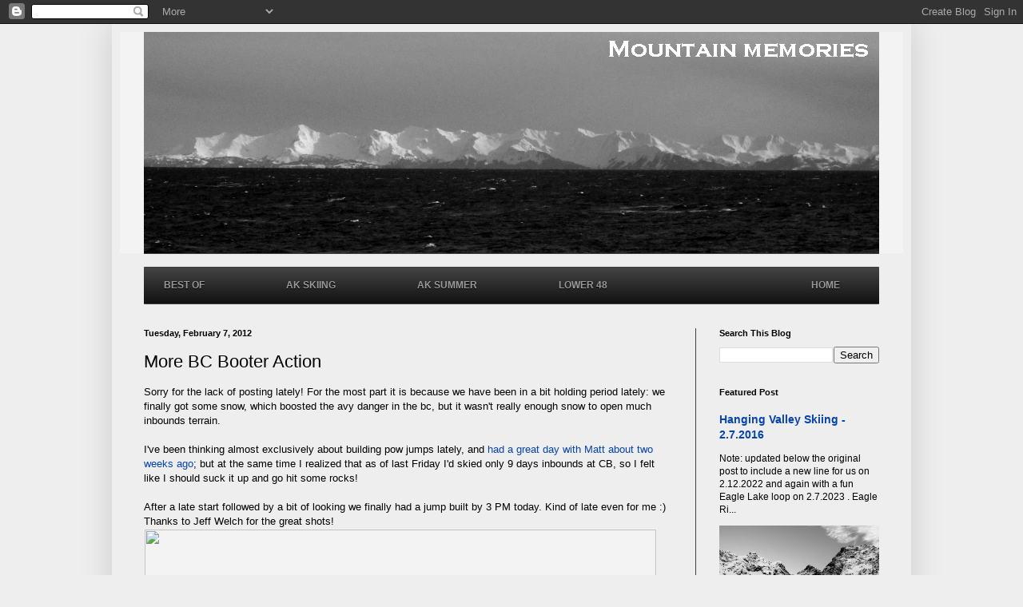

--- FILE ---
content_type: text/html; charset=UTF-8
request_url: http://www.mikerecords.com/2012/02/more-bc-booter-action.html
body_size: 21760
content:
<!DOCTYPE html>
<html class='v2' dir='ltr' xmlns='http://www.w3.org/1999/xhtml' xmlns:b='http://www.google.com/2005/gml/b' xmlns:data='http://www.google.com/2005/gml/data' xmlns:expr='http://www.google.com/2005/gml/expr'>
<head>
<link href='https://www.blogger.com/static/v1/widgets/335934321-css_bundle_v2.css' rel='stylesheet' type='text/css'/>
<meta content='IE=EmulateIE7' http-equiv='X-UA-Compatible'/>
<meta content='width=1100' name='viewport'/>
<meta content='text/html; charset=UTF-8' http-equiv='Content-Type'/>
<meta content='blogger' name='generator'/>
<link href='http://www.mikerecords.com/favicon.ico' rel='icon' type='image/x-icon'/>
<link href='http://www.mikerecords.com/2012/02/more-bc-booter-action.html' rel='canonical'/>
<link rel="alternate" type="application/atom+xml" title="Mountain memories - Atom" href="http://www.mikerecords.com/feeds/posts/default" />
<link rel="alternate" type="application/rss+xml" title="Mountain memories - RSS" href="http://www.mikerecords.com/feeds/posts/default?alt=rss" />
<link rel="service.post" type="application/atom+xml" title="Mountain memories - Atom" href="https://www.blogger.com/feeds/2550310989464805341/posts/default" />

<link rel="alternate" type="application/atom+xml" title="Mountain memories - Atom" href="http://www.mikerecords.com/feeds/3888438175262395500/comments/default" />
<!--Can't find substitution for tag [blog.ieCssRetrofitLinks]-->
<link href='http://i639.photobucket.com/albums/uu113/Mike_Records/DSC07761.jpg' rel='image_src'/>
<meta content='http://www.mikerecords.com/2012/02/more-bc-booter-action.html' property='og:url'/>
<meta content='More BC Booter Action' property='og:title'/>
<meta content='Outdoor adventures in Alaska and beyond.' property='og:description'/>
<meta content='https://lh3.googleusercontent.com/blogger_img_proxy/AEn0k_uIx3Crmpe0acc8A1dQNTitqlFvinqZUdyvV4Mje6JfjvFsaVfu0IppkD9Au28izL8DBw1r6FM1QRHgrhKdH05D6Ve6BU1owvccE9Y_Fvdyiq-3_Fkd45I_w5vdAXUm_v9hlweKtQ=w1200-h630-p-k-no-nu' property='og:image'/>
<title>Mountain memories: More BC Booter Action</title>
<meta content='' name='description'/>
<style id='page-skin-1' type='text/css'><!--
/*
-----------------------------------------------
Blogger Template Style
Name:     Simple
Designer: Josh Peterson
URL:      www.noaesthetic.com
----------------------------------------------- */
/* Variable definitions
====================
<Variable name="keycolor" description="Main Color" type="color" default="#66bbdd"/>
<Group description="Page Text" selector="body">
<Variable name="body.font" description="Font" type="font"
default="normal normal 12px Arial, Tahoma, Helvetica, FreeSans, sans-serif"/>
<Variable name="body.text.color" description="Text Color" type="color" default="#222222"/>
</Group>
<Group description="Backgrounds" selector=".body-fauxcolumns-outer">
<Variable name="body.background.color" description="Outer Background" type="color" default="#66bbdd"/>
<Variable name="content.background.color" description="Main Background" type="color" default="#ffffff"/>
<Variable name="header.background.color" description="Header Background" type="color" default="transparent"/>
</Group>
<Group description="Links" selector=".main-outer">
<Variable name="link.color" description="Link Color" type="color" default="#2288bb"/>
<Variable name="link.visited.color" description="Visited Color" type="color" default="#888888"/>
<Variable name="link.hover.color" description="Hover Color" type="color" default="#33aaff"/>
</Group>
<Group description="Blog Title" selector=".header h1">
<Variable name="header.font" description="Font" type="font"
default="normal normal 60px Arial, Tahoma, Helvetica, FreeSans, sans-serif"/>
<Variable name="header.text.color" description="Title Color" type="color" default="#3399bb" />
</Group>
<Group description="Blog Description" selector=".header .description">
<Variable name="description.text.color" description="Description Color" type="color"
default="#777777" />
</Group>
<Group description="Tabs Text" selector=".tabs-inner .widget li a">
<Variable name="tabs.font" description="Font" type="font"
default="normal normal 14px Arial, Tahoma, Helvetica, FreeSans, sans-serif"/>
<Variable name="tabs.text.color" description="Text Color" type="color" default="#999999"/>
<Variable name="tabs.selected.text.color" description="Selected Color" type="color" default="#000000"/>
</Group>
<Group description="Tabs Background" selector=".tabs-outer .PageList">
<Variable name="tabs.background.color" description="Background Color" type="color" default="#f5f5f5"/>
<Variable name="tabs.selected.background.color" description="Selected Color" type="color" default="#eeeeee"/>
</Group>
<Group description="Post Title" selector="h3.post-title, .comments h4">
<Variable name="post.title.font" description="Font" type="font"
default="normal normal 22px Arial, Tahoma, Helvetica, FreeSans, sans-serif"/>
</Group>
<Group description="Date Header" selector=".date-header">
<Variable name="date.header.color" description="Text Color" type="color"
default="#000000"/>
<Variable name="date.header.background.color" description="Background Color" type="color"
default="transparent"/>
</Group>
<Group description="Post Footer" selector=".post-footer">
<Variable name="post.footer.text.color" description="Text Color" type="color" default="#666666"/>
<Variable name="post.footer.background.color" description="Background Color" type="color"
default="#f9f9f9"/>
<Variable name="post.footer.border.color" description="Shadow Color" type="color" default="#eeeeee"/>
</Group>
<Group description="Gadgets" selector="h2">
<Variable name="widget.title.font" description="Title Font" type="font"
default="normal bold 11px Arial, Tahoma, Helvetica, FreeSans, sans-serif"/>
<Variable name="widget.title.text.color" description="Title Color" type="color" default="#000000"/>
<Variable name="widget.alternate.text.color" description="Alternate Color" type="color" default="#999999"/>
</Group>
<Group description="Images" selector=".main-inner">
<Variable name="image.background.color" description="Background Color" type="color" default="#ffffff"/>
<Variable name="image.border.color" description="Border Color" type="color" default="#eeeeee"/>
<Variable name="image.text.color" description="Caption Text Color" type="color" default="#000000"/>
</Group>
<Group description="Accents" selector=".content-inner">
<Variable name="body.rule.color" description="Separator Line Color" type="color" default="#eeeeee"/>
<Variable name="tabs.border.color" description="Tabs Border Color" type="color" default="#404040"/>
</Group>
<Variable name="body.background" description="Body Background" type="background"
color="#eeeeee" default="$(color) none repeat scroll top left"/>
<Variable name="body.background.override" description="Body Background Override" type="string" default=""/>
<Variable name="body.background.gradient.cap" description="Body Gradient Cap" type="url"
default="url(//www.blogblog.com/1kt/simple/gradients_light.png)"/>
<Variable name="body.background.gradient.tile" description="Body Gradient Tile" type="url"
default="url(//www.blogblog.com/1kt/simple/body_gradient_tile_light.png)"/>
<Variable name="content.background.color.selector" description="Content Background Color Selector" type="string" default=".content-inner"/>
<Variable name="content.padding" description="Content Padding" type="length" default="10px"/>
<Variable name="content.padding.horizontal" description="Content Horizontal Padding" type="length" default="10px"/>
<Variable name="content.shadow.spread" description="Content Shadow Spread" type="length" default="40px"/>
<Variable name="content.shadow.spread.webkit" description="Content Shadow Spread (WebKit)" type="length" default="5px"/>
<Variable name="content.shadow.spread.ie" description="Content Shadow Spread (IE)" type="length" default="10px"/>
<Variable name="main.border.width" description="Main Border Width" type="length" default="0"/>
<Variable name="header.background.gradient" description="Header Gradient" type="url" default="none"/>
<Variable name="header.shadow.offset.left" description="Header Shadow Offset Left" type="length" default="-1px"/>
<Variable name="header.shadow.offset.top" description="Header Shadow Offset Top" type="length" default="-1px"/>
<Variable name="header.shadow.spread" description="Header Shadow Spread" type="length" default="1px"/>
<Variable name="header.padding" description="Header Padding" type="length" default="30px"/>
<Variable name="header.border.size" description="Header Border Size" type="length" default="1px"/>
<Variable name="header.bottom.border.size" description="Header Bottom Border Size" type="length" default="1px"/>
<Variable name="header.border.horizontalsize" description="Header Horizontal Border Size" type="length" default="0"/>
<Variable name="description.text.size" description="Description Text Size" type="string" default="140%"/>
<Variable name="tabs.margin.top" description="Tabs Margin Top" type="length" default="0" />
<Variable name="tabs.margin.side" description="Tabs Side Margin" type="length" default="30px" />
<Variable name="tabs.background.gradient" description="Tabs Background Gradient" type="url"
default="url(//www.blogblog.com/1kt/simple/gradients_light.png)"/>
<Variable name="tabs.border.width" description="Tabs Border Width" type="length" default="1px"/>
<Variable name="tabs.bevel.border.width" description="Tabs Bevel Border Width" type="length" default="1px"/>
<Variable name="date.header.padding" description="Date Header Padding" type="string" default="inherit"/>
<Variable name="date.header.letterspacing" description="Date Header Letter Spacing" type="string" default="inherit"/>
<Variable name="date.header.margin" description="Date Header Margin" type="string" default="inherit"/>
<Variable name="post.margin.bottom" description="Post Bottom Margin" type="length" default="25px"/>
<Variable name="image.border.small.size" description="Image Border Small Size" type="length" default="2px"/>
<Variable name="image.border.large.size" description="Image Border Large Size" type="length" default="5px"/>
<Variable name="page.width.selector" description="Page Width Selector" type="string" default=".region-inner"/>
<Variable name="page.width" description="Page Width" type="string" default="auto"/>
<Variable name="main.section.margin" description="Main Section Margin" type="length" default="15px"/>
<Variable name="main.padding" description="Main Padding" type="length" default="15px"/>
<Variable name="main.padding.top" description="Main Padding Top" type="length" default="30px"/>
<Variable name="main.padding.bottom" description="Main Padding Bottom" type="length" default="30px"/>
<Variable name="paging.background"
color="transparent"
description="Background of blog paging area" type="background"
default="transparent none no-repeat scroll top center"/>
<Variable name="footer.bevel" description="Bevel border length of footer" type="length" default="0"/>
<Variable name="mobile.background.overlay" description="Mobile Background Overlay" type="string"
default="transparent none repeat scroll top left"/>
<Variable name="mobile.background.size" description="Mobile Background Size" type="string" default="auto"/>
<Variable name="mobile.button.color" description="Mobile Button Color" type="color" default="#ffffff" />
<Variable name="startSide" description="Side where text starts in blog language" type="automatic" default="left"/>
<Variable name="endSide" description="Side where text ends in blog language" type="automatic" default="right"/>
*/
/* Content
----------------------------------------------- */
body {
font: normal normal 12px Arial, Tahoma, Helvetica, FreeSans, sans-serif;
color: #000000;
background: #eeeeee none repeat scroll top left;
padding: 0 40px 40px 40px;
}
html body .region-inner {
min-width: 0;
max-width: 100%;
width: auto;
}
a:link {
text-decoration:none;
color: #0645ad;
}
a:visited {
text-decoration:none;
color: #0b0080;
}
a:hover {
text-decoration:underline;
color: #0645ad;
}
.body-fauxcolumn-outer .fauxcolumn-inner {
background: transparent none repeat scroll top left;
_background-image: none;
}
.body-fauxcolumn-outer .cap-top {
position: absolute;
z-index: 1;
height: 400px;
width: 100%;
background: #eeeeee none repeat scroll top left;
}
.body-fauxcolumn-outer .cap-top .cap-left {
width: 100%;
background: transparent none repeat-x scroll top left;
_background-image: none;
}
.content-outer {
-moz-box-shadow: 0 0 40px rgba(0, 0, 0, .15);
-webkit-box-shadow: 0 0 5px rgba(0, 0, 0, .15);
-goog-ms-box-shadow: 0 0 10px #333333;
box-shadow: 0 0 40px rgba(0, 0, 0, .15);
margin-bottom: 1px;
}
.content-inner {
padding: 10px 10px;
}
.content-inner {
background-color: transparent;
}
/* Header
----------------------------------------------- */
.header-outer {
background: #f3f3f3 none repeat-x scroll 0 -400px;
_background-image: none;
}
.Header h1 {
font: normal normal 60px Arial, Tahoma, Helvetica, FreeSans, sans-serif;
color: #000000;
text-shadow: -1px -1px 1px rgba(0, 0, 0, .2);
}
.Header h1 a {
color: #000000;
}
.Header .description {
font-size: 140%;
color: #000000;
}
.header-inner .Header .titlewrapper {
padding: 22px 30px;
}
.header-inner .Header .descriptionwrapper {
padding: 0 30px;
}
/* Tabs
----------------------------------------------- */
.tabs-inner .section:first-child {
border-top: 1px solid #404040;
}
.tabs-inner .section:first-child ul {
margin-top: -1px;
border-top: 1px solid #404040;
border-left: 0 solid #404040;
border-right: 0 solid #404040;
}
.tabs-inner .widget ul {
background: #000000 none repeat-x scroll 0 -800px;
_background-image: none;
border-bottom: 1px solid #404040;
margin-top: 0;
margin-left: -30px;
margin-right: -30px;
}
.tabs-inner .widget li a {
display: inline-block;
padding: .6em 1em;
font: normal normal 14px Arial, Tahoma, Helvetica, FreeSans, sans-serif;
color: transparent;
border-left: 1px solid transparent;
border-right: 0 solid #404040;
}
.tabs-inner .widget li:first-child a {
border-left: none;
}
.tabs-inner .widget li.selected a, .tabs-inner .widget li a:hover {
color: transparent;
background-color: transparent;
text-decoration: none;
}
/* Columns
----------------------------------------------- */
.main-outer {
border-top: 0 solid #404040;
}
.fauxcolumn-left-outer .fauxcolumn-inner {
border-right: 1px solid #404040;
}
.fauxcolumn-right-outer .fauxcolumn-inner {
border-left: 1px solid #404040;
}
/* Headings
----------------------------------------------- */
h2 {
margin: 0 0 1em 0;
font: normal bold 11px Arial, Tahoma, Helvetica, FreeSans, sans-serif;
color: #000000;
}
/* Widgets
----------------------------------------------- */
.widget .zippy {
color: #000000;
text-shadow: 2px 2px 1px rgba(0, 0, 0, .1);
}
.widget .popular-posts ul {
list-style: none;
}
/* Posts
----------------------------------------------- */
.date-header span {
background-color: transparent;
color: #000000;
padding: inherit;
letter-spacing: inherit;
margin: inherit;
}
.main-inner {
padding-top: 30px;
padding-bottom: 30px;
}
.main-inner .column-center-inner {
padding: 0 15px;
}
.main-inner .column-center-inner .section {
margin: 0 15px;
}
.post {
margin: 0 0 25px 0;
}
h3.post-title, .comments h4 {
font: normal normal 22px Arial, Tahoma, Helvetica, FreeSans, sans-serif;
margin: .75em 0 0;
}
.post-body {
font-size: 110%;
line-height: 1.4;
position: relative;
}
.post-body img, .post-body .tr-caption-container, .Profile img, .Image img,
.BlogList .item-thumbnail img {
padding: 0;
background: #f3f3f3;
}
.post-body img, .post-body .tr-caption-container {
padding: 1px;
}
.post-body .tr-caption-container {
color: #000000;
}
.post-body .tr-caption-container img {
padding: 0;
background: transparent;
border: none;
-moz-box-shadow: 0 0 0 rgba(0, 0, 0, .1);
-webkit-box-shadow: 0 0 0 rgba(0, 0, 0, .1);
box-shadow: 0 0 0 rgba(0, 0, 0, .1);
}
.post-header {
margin: 0 0 1.5em;
line-height: 1.6;
font-size: 90%;
}
.post-footer {
margin: 20px -2px 0;
padding: 5px 10px;
color: #000000;
background-color: #f3f3f3;
border-bottom: 1px solid #000000;
line-height: 1.6;
font-size: 90%;
}
#comments .comment-author {
padding-top: 1.5em;
border-top: 1px solid #404040;
background-position: 0 1.5em;
}
#comments .comment-author:first-child {
padding-top: 0;
border-top: none;
}
.avatar-image-container {
margin: .2em 0 0;
}
#comments .avatar-image-container img {
border: 1px solid #f3f3f3;
}
/* Comments
----------------------------------------------- */
.comments .comments-content .icon.blog-author {
background-repeat: no-repeat;
background-image: url([data-uri]);
}
.comments .comments-content .loadmore a {
border-top: 1px solid #000000;
border-bottom: 1px solid #000000;
}
.comments .comment-thread.inline-thread {
background-color: #f3f3f3;
}
.comments .continue {
border-top: 2px solid #000000;
}
/* Accents
---------------------------------------------- */
.section-columns td.columns-cell {
border-left: 1px solid #404040;
}
.blog-pager {
background: transparent none no-repeat scroll top center;
}
.blog-pager-older-link, .home-link,
.blog-pager-newer-link {
background-color: transparent;
padding: 5px;
}
.footer-outer {
border-top: 0 dashed #bbbbbb;
}
/* Mobile
----------------------------------------------- */
body.mobile  {
background-size: auto;
}
.mobile .body-fauxcolumn-outer {
background: transparent none repeat scroll top left;
}
.mobile .body-fauxcolumn-outer .cap-top {
background-size: 100% auto;
}
.mobile .content-outer {
-webkit-box-shadow: 0 0 3px rgba(0, 0, 0, .15);
box-shadow: 0 0 3px rgba(0, 0, 0, .15);
}
body.mobile .AdSense {
margin: 0 -40px;
}
.mobile .tabs-inner .widget ul {
margin-left: 0;
margin-right: 0;
}
.mobile .post {
margin: 0;
}
.mobile .main-inner .column-center-inner .section {
margin: 0;
}
.mobile .date-header span {
padding: 0.1em 10px;
margin: 0 -10px;
}
.mobile h3.post-title {
margin: 0;
}
.mobile .blog-pager {
background: transparent none no-repeat scroll top center;
}
.mobile .footer-outer {
border-top: none;
}
.mobile .main-inner, .mobile .footer-inner {
background-color: transparent;
}
.mobile-index-contents {
color: #000000;
}
.mobile-link-button {
background-color: #0645ad;
}
.mobile-link-button a:link, .mobile-link-button a:visited {
color: #ffffff;
}
.mobile .tabs-inner .section:first-child {
border-top: none;
}
.mobile .tabs-inner .PageList .widget-content {
background-color: transparent;
color: transparent;
border-top: 1px solid #404040;
border-bottom: 1px solid #404040;
}
.mobile .tabs-inner .PageList .widget-content .pagelist-arrow {
border-left: 1px solid #404040;
}
#HTML4{
position: relative;
z-index: 10;
}
#header-inner img {margin: 0 auto !important;} #header-inner {text-align:left !important;}
--></style>
<style id='template-skin-1' type='text/css'><!--
body {
min-width: 1000px;
}
.content-outer, .content-fauxcolumn-outer, .region-inner {
min-width: 1000px;
max-width: 1000px;
_width: 1000px;
}
.main-inner .columns {
padding-left: 0px;
padding-right: 260px;
}
.main-inner .fauxcolumn-center-outer {
left: 0px;
right: 260px;
/* IE6 does not respect left and right together */
_width: expression(this.parentNode.offsetWidth -
parseInt("0px") -
parseInt("260px") + 'px');
}
.main-inner .fauxcolumn-left-outer {
width: 0px;
}
.main-inner .fauxcolumn-right-outer {
width: 260px;
}
.main-inner .column-left-outer {
width: 0px;
right: 100%;
margin-left: -0px;
}
.main-inner .column-right-outer {
width: 260px;
margin-right: -260px;
}
#layout {
min-width: 0;
}
#layout .content-outer {
min-width: 0;
width: 800px;
}
#layout .region-inner {
min-width: 0;
width: auto;
}
--></style>
<style>
#sddm
{ margin: 0;
padding: 0;
z-index: 30}

#sddm li
{ margin: 0;
padding: 0;
list-style: none;
float: left;
/*Font of menu top*/
font: bold 11px arial}

#sddm li a
{ display: block;
margin: 0 1px 0 0;
padding: 4px 10px;
/*width of each menu top*/
width: 85px;
/*background color of main menu*/
background: #000;

/*text color of main menu*/
color: #fff;
text-align: center;
text-decoration: none}

#sddm li a:hover
{

/*background color of main menu on hover*/
background: #8b8b8b}

#sddm div
{ position: absolute;
visibility: hidden;
margin: 0;
padding: 0;

/*background color of drop down menu */
background: #000;
/*border of the drop down menu*/
border: 1px solid #000}

#sddm div a
{ position: relative;
display: block;
margin: 0;
padding: 5px 10px;
width: 85px;
white-space: nowrap;
text-align: left;
text-decoration: none;
/*background color of each menu element*/
background: #000;
/*text color of each menu element*/
color: #fff;
/*font of each menu element*/
font: 11px arial}

#sddm div a:hover
{
/*background of each element on hover*/
background: #949494

/*font color of each menu item on hover*/
color: #fff}
</style>
<script type='text/javascript'>

var timeout = 500;
var closetimer = 500;
var ddmenuitem = 0;

// open hidden layer
function mopen(id)
{
// cancel close timer
mcancelclosetime();

// close old layer
if(ddmenuitem) ddmenuitem.style.visibility = 'hidden';

// get new layer and show it
ddmenuitem = document.getElementById(id);
ddmenuitem.style.visibility = 'visible';

}
// close showed layer
function mclose()
{
if(ddmenuitem) ddmenuitem.style.visibility = 'hidden';
}

// go close timer
function mclosetime()
{
closetimer = window.setTimeout(mclose, timeout);
}

// cancel close timer
function mcancelclosetime()
{
if(closetimer)
{
window.clearTimeout(closetimer);
closetimer = null;
}
}

// close layer when click-out
document.onclick = mclose;
</script>
<link href='https://www.blogger.com/dyn-css/authorization.css?targetBlogID=2550310989464805341&amp;zx=1f39e7f1-0122-4446-b86e-d6a53ec419f1' media='none' onload='if(media!=&#39;all&#39;)media=&#39;all&#39;' rel='stylesheet'/><noscript><link href='https://www.blogger.com/dyn-css/authorization.css?targetBlogID=2550310989464805341&amp;zx=1f39e7f1-0122-4446-b86e-d6a53ec419f1' rel='stylesheet'/></noscript>
<meta name='google-adsense-platform-account' content='ca-host-pub-1556223355139109'/>
<meta name='google-adsense-platform-domain' content='blogspot.com'/>

<!-- data-ad-client=ca-pub-9024327997425274 -->

<link rel="stylesheet" href="https://fonts.googleapis.com/css2?display=swap&family=Calibri"></head>
<body class='loading'>
<div class='navbar section' id='navbar'><div class='widget Navbar' data-version='1' id='Navbar1'><script type="text/javascript">
    function setAttributeOnload(object, attribute, val) {
      if(window.addEventListener) {
        window.addEventListener('load',
          function(){ object[attribute] = val; }, false);
      } else {
        window.attachEvent('onload', function(){ object[attribute] = val; });
      }
    }
  </script>
<div id="navbar-iframe-container"></div>
<script type="text/javascript" src="https://apis.google.com/js/platform.js"></script>
<script type="text/javascript">
      gapi.load("gapi.iframes:gapi.iframes.style.bubble", function() {
        if (gapi.iframes && gapi.iframes.getContext) {
          gapi.iframes.getContext().openChild({
              url: 'https://www.blogger.com/navbar/2550310989464805341?po\x3d3888438175262395500\x26origin\x3dhttp://www.mikerecords.com',
              where: document.getElementById("navbar-iframe-container"),
              id: "navbar-iframe"
          });
        }
      });
    </script><script type="text/javascript">
(function() {
var script = document.createElement('script');
script.type = 'text/javascript';
script.src = '//pagead2.googlesyndication.com/pagead/js/google_top_exp.js';
var head = document.getElementsByTagName('head')[0];
if (head) {
head.appendChild(script);
}})();
</script>
</div></div>
<div class='body-fauxcolumns'>
<div class='fauxcolumn-outer body-fauxcolumn-outer'>
<div class='cap-top'>
<div class='cap-left'></div>
<div class='cap-right'></div>
</div>
<div class='fauxborder-left'>
<div class='fauxborder-right'></div>
<div class='fauxcolumn-inner'>
</div>
</div>
<div class='cap-bottom'>
<div class='cap-left'></div>
<div class='cap-right'></div>
</div>
</div>
</div>
<div class='content'>
<div class='content-fauxcolumns'>
<div class='fauxcolumn-outer content-fauxcolumn-outer'>
<div class='cap-top'>
<div class='cap-left'></div>
<div class='cap-right'></div>
</div>
<div class='fauxborder-left'>
<div class='fauxborder-right'></div>
<div class='fauxcolumn-inner'>
</div>
</div>
<div class='cap-bottom'>
<div class='cap-left'></div>
<div class='cap-right'></div>
</div>
</div>
</div>
<div class='content-outer'>
<div class='content-cap-top cap-top'>
<div class='cap-left'></div>
<div class='cap-right'></div>
</div>
<div class='fauxborder-left content-fauxborder-left'>
<div class='fauxborder-right content-fauxborder-right'></div>
<div class='content-inner'>
<header>
<div class='header-outer'>
<div class='header-cap-top cap-top'>
<div class='cap-left'></div>
<div class='cap-right'></div>
</div>
<div class='fauxborder-left header-fauxborder-left'>
<div class='fauxborder-right header-fauxborder-right'></div>
<div class='region-inner header-inner'>
<div class='header section' id='header'><div class='widget Header' data-version='1' id='Header1'>
<div id='header-inner'>
<a href='http://www.mikerecords.com/' style='display: block'>
<img alt='Mountain memories' height='277px; ' id='Header1_headerimg' src='https://blogger.googleusercontent.com/img/b/R29vZ2xl/AVvXsEhDi50Sq3tA9tBx36RUxQeXyxqdVy47D4gptU5R5lI1dqQhpjbp-fXemocq13jculqtuPlybR_EFJDbyAF-5IWzn4d6Hxcc37nDViYrKzGTZb8PvLrFEBKo0t_kT3Ofs16Jg748H7SU6Gk/s1600/DSC02244+-Edit.JPG' style='display: block' width='920px; '/>
</a>
</div>
</div></div>
</div>
</div>
<div class='header-cap-bottom cap-bottom'>
<div class='cap-left'></div>
<div class='cap-right'></div>
</div>
</div>
</header>
<div class='tabs-outer'>
<div class='tabs-cap-top cap-top'>
<div class='cap-left'></div>
<div class='cap-right'></div>
</div>
<div class='fauxborder-left tabs-fauxborder-left'>
<div class='fauxborder-right tabs-fauxborder-right'></div>
<div class='region-inner tabs-inner'>
<div class='tabs section' id='crosscol'><div class='widget HTML' data-version='1' id='HTML1'>
<div class='widget-content'>
<br />

<style type="text/css">

/* this code is by www.avdhootblogger.com Main */

#menu{

width: 100%;

margin: 0;

padding: 10px 0 0 0;

list-style: none;  

background: #111;

background: -moz-linear-gradient(#444, #111); 

background: -webkit-gradient(linear,left bottom,left top,color-stop(0, #111),color-stop(1, #444)); 

background: -webkit-linear-gradient(#444, #111); 

background: -o-linear-gradient(#444, #111);

background: -ms-linear-gradient(#444, #111);

background: linear-gradient(#444, #111);

-moz-border-radius: 1px;

border-radius: 1px;

-moz-box-shadow: 0 0px 0px #9c9c9c;

-webkit-box-shadow: 0 0px 0px #9c9c9c;

box-shadow: 0 0px 0px #9c9c9c;

}



#menu li{

float: left;

padding: 0 0 10px 0;

position: relative;

}



#menu a{

float: left;

height: 25px;

padding: 0 25px;

color: #999;

text-transform: uppercase;

font: bold 12px/25px Arial, Helvetica;

text-decoration: none;

text-shadow: 0 1px 0 #000;

}



#menu li:hover > a{

color: #fafafa;

}



*html #menu li a:hover{ /* IE6 */

color: #fafafa;

}



#menu li:hover > ul{

display: block;

}



/* Sub-menu */



#menu ul{

list-style: none;

margin: 0;

padding: 0;    

display: none;

position: absolute;

top: 35px;

left: 0;

z-index: 99999;    

background: #444;

background: -moz-linear-gradient(#444, #111);

background: -webkit-gradient(linear,left bottom,left top,color-stop(0, #111),color-stop(1, #444));

background: -webkit-linear-gradient(#444, #111);    

background: -o-linear-gradient(#444, #111); 

background: -ms-linear-gradient(#444, #111); 

background: linear-gradient(#444, #111); 

-moz-border-radius: 0px;

border-radius: 0px;

}



#menu ul li{

float: none;

margin: 0;

padding: 0;

display: block;  

-moz-box-shadow: 0 1px 0 #111111, 0 2px 0 #777777;

-webkit-box-shadow: 0 1px 0 #111111, 0 2px 0 #777777;

box-shadow: 0 1px 0 #111111, 0 2px 0 #777777;

}



#menu ul li:last-child{   

-moz-box-shadow: none;

-webkit-box-shadow: none;

box-shadow: none;    

}



#menu ul a{    

padding: 10px;

height: auto;

line-height: 1;

display: block;

white-space: nowrap;

float: none;

text-transform: none;

}



*html #menu ul a{ /* IE6 */   

height: 10px;

width: 150px;

}



*:first-child+html #menu ul a{ /* IE7 */    

height: 10px;

width: 150px;

}



#menu ul a:hover{

background: #0186ba;

background: -moz-linear-gradient(#04acec,  #0186ba); 

background: -webkit-gradient(linear, left top, left bottom, from(#04acec), to(#0186ba));

background: -webkit-linear-gradient(#04acec,  #0186ba);

background: -o-linear-gradient(#04acec,  #0186ba);

background: -ms-linear-gradient(#04acec,  #0186ba);

background: linear-gradient(#04acec,  #0186ba);

}



#menu ul li:first-child a{

-moz-border-radius: 0px 0px 0 0;

-webkit-border-radius: 0px 0px 0 0;

border-radius: 0px 0px 0 0;

}



#menu ul li:first-child a:after{

content: '';

position: absolute;

left: 30px;

top: -8px;

width: 0;

height: 0;

border-left: 5px solid transparent;

border-right: 5px solid transparent;

border-bottom: 8px solid #444;

}



#menu ul li:first-child a:hover:after{

border-bottom-color: #04acec; 

}



#menu ul li:last-child a{

-moz-border-radius: 0 0 0px 0px;

-webkit-border-radius: 0 0 0px 0px;

border-radius: 0 0 0px 0px;

}



/* Clear floated elements */

#menu:after{

visibility: hidden;

display: block;

font-size: 0;

content: " ";

clear: both;

height: 0;

}



* html #menu             { zoom: 1; } /* IE6 */

*:first-child+html #menu { zoom: 1; } /* IE7 */



</style>







<script type="text/javascript" src="http://code.jquery.com/jquery-latest.min.js"></script>

<script type="text/javascript">

$(function() {

if ($.browser.msie && $.browser.version.substr(0,1)<7)

{

$('li').has('ul').mouseover(function(){

$(this).children('ul').show();

}).mouseout(function(){

$(this).children('ul').hide();

})

}

});        

</script>

<ul id="menu">

<li><a href="http://www.mikerecords.com/p/best-of-trip-reports_406.html">Best Of</a></li>

<li><a href="http://www.mikerecords.com/"></a></li>

<li><a href="http://www.mikerecords.com/p/trip-reports.html">AK Skiing</a></li>

<li><a href="http://www.mikerecords.com/"></a></li>

<li><a href="http://www.mikerecords.com/p/adventure.html">AK Summer</a></li>

<li><a href="http://www.mikerecords.com/"></a></li>

<li><a href="http://www.mikerecords.com/p/ski-co.html">Lower 48 </a></li>

<li><a href="http://www.mikerecords.com/"></a></li>

<li><a href="http://www.mikerecords.com/"></a></li>

<li><a href="http://www.mikerecords.com/"></a></li>

<li><a href="http://www.mikerecords.com/"></a></li>

<li><a href="http://www.mikerecords.com">Home</a></li>




</ul>
</div>
<div class='clear'></div>
</div></div>
<div class='tabs no-items section' id='crosscol-overflow'></div>
</div>
</div>
<div class='tabs-cap-bottom cap-bottom'>
<div class='cap-left'></div>
<div class='cap-right'></div>
</div>
</div>
<div class='main-outer'>
<div class='main-cap-top cap-top'>
<div class='cap-left'></div>
<div class='cap-right'></div>
</div>
<div class='fauxborder-left main-fauxborder-left'>
<div class='fauxborder-right main-fauxborder-right'></div>
<div class='region-inner main-inner'>
<div class='columns fauxcolumns'>
<div class='fauxcolumn-outer fauxcolumn-center-outer'>
<div class='cap-top'>
<div class='cap-left'></div>
<div class='cap-right'></div>
</div>
<div class='fauxborder-left'>
<div class='fauxborder-right'></div>
<div class='fauxcolumn-inner'>
</div>
</div>
<div class='cap-bottom'>
<div class='cap-left'></div>
<div class='cap-right'></div>
</div>
</div>
<div class='fauxcolumn-outer fauxcolumn-left-outer'>
<div class='cap-top'>
<div class='cap-left'></div>
<div class='cap-right'></div>
</div>
<div class='fauxborder-left'>
<div class='fauxborder-right'></div>
<div class='fauxcolumn-inner'>
</div>
</div>
<div class='cap-bottom'>
<div class='cap-left'></div>
<div class='cap-right'></div>
</div>
</div>
<div class='fauxcolumn-outer fauxcolumn-right-outer'>
<div class='cap-top'>
<div class='cap-left'></div>
<div class='cap-right'></div>
</div>
<div class='fauxborder-left'>
<div class='fauxborder-right'></div>
<div class='fauxcolumn-inner'>
</div>
</div>
<div class='cap-bottom'>
<div class='cap-left'></div>
<div class='cap-right'></div>
</div>
</div>
<!-- corrects IE6 width calculation -->
<div class='columns-inner'>
<div class='column-center-outer'>
<div class='column-center-inner'>
<div class='main section' id='main'><div class='widget Blog' data-version='1' id='Blog1'>
<div class='blog-posts hfeed'>

          <div class="date-outer">
        
<h2 class='date-header'><span>Tuesday, February 7, 2012</span></h2>

          <div class="date-posts">
        
<div class='post-outer'>
<div class='post hentry'>
<a name='3888438175262395500'></a>
<h3 class='post-title entry-title'>
More BC Booter Action
</h3>
<div class='post-header'>
<div class='post-header-line-1'></div>
</div>
<div class='post-body entry-content' id='post-body-3888438175262395500'>
Sorry for the lack of posting lately! For the most part it is because we have been in a bit holding period lately: we finally got some snow, which boosted the avy danger in the bc, but it wasn't really enough snow to open much inbounds terrain.&nbsp;<div><br />
</div><div>I've been thinking almost exclusively about building pow jumps lately, and <a href="http://www.mikerecords.com/2012/01/finally-some-airtime.html">had a great day with Matt about two weeks ago</a>; but at the same time I realized that as of last Friday I'd skied only 9 days inbounds at CB, so I felt like I should suck it up and go hit some rocks!&nbsp;</div><div><br />
</div><div>After a late start followed by a bit of looking we finally had a jump built by 3 PM today. Kind of late even for me :) Thanks to Jeff Welch for the great shots!</div><div class="separator" style="clear: both; text-align: center;"><a href="http://i639.photobucket.com/albums/uu113/Mike_Records/DSC07761.jpg" imageanchor="1" style="clear: left; float: left; margin-bottom: 1em; margin-right: 1em;"><img border="0" height="480" src="http://i639.photobucket.com/albums/uu113/Mike_Records/DSC07761.jpg" width="640" /></a></div><div><br />
</div><div><br />
</div><div>Jeff was nice enough to do the speed checking honors:</div><div><a href="http://i639.photobucket.com/albums/uu113/Mike_Records/DSC07685.jpg" imageanchor="1" style="clear: left; margin-bottom: 1em; margin-right: 1em; text-align: center;"><img border="0" height="480" src="http://i639.photobucket.com/albums/uu113/Mike_Records/DSC07685.jpg" width="640" /></a>&nbsp;</div><div>I warmed up with a little 3:</div><div class="separator" style="clear: both; text-align: center;"><a href="http://i639.photobucket.com/albums/uu113/Mike_Records/DSC07706.jpg" imageanchor="1" style="clear: left; float: left; margin-bottom: 1em; margin-right: 1em;"><img border="0" height="480" src="http://i639.photobucket.com/albums/uu113/Mike_Records/DSC07706.jpg" width="640" /></a></div><div class="separator" style="clear: both; text-align: -webkit-auto;">Ryan threw a big cork three on his first hit:</div><div class="separator" style="clear: both; text-align: center;"><a href="http://i639.photobucket.com/albums/uu113/Mike_Records/DSC07712.jpg" imageanchor="1" style="clear: left; float: left; margin-bottom: 1em; margin-right: 1em;"><img border="0" height="480" src="http://i639.photobucket.com/albums/uu113/Mike_Records/DSC07712.jpg" width="640" /></a></div><div class="separator" style="clear: both; text-align: -webkit-auto;">which didn't quite work out...</div><div class="separator" style="clear: both; text-align: -webkit-auto;"><a href="http://i639.photobucket.com/albums/uu113/Mike_Records/DSC07714.jpg" imageanchor="1" style="clear: left; margin-bottom: 1em; margin-right: 1em; text-align: center;"><img border="0" height="480" src="http://i639.photobucket.com/albums/uu113/Mike_Records/DSC07714.jpg" width="640" /></a>&nbsp;</div><div class="separator" style="clear: both; text-align: -webkit-auto;">Jeff with a nice air despite two very sore knees:</div><div class="separator" style="clear: both; text-align: -webkit-auto;"><a href="http://i639.photobucket.com/albums/uu113/Mike_Records/DSC07721.jpg" imageanchor="1" style="clear: left; margin-bottom: 1em; margin-right: 1em; text-align: center;"><img border="0" height="482" src="http://i639.photobucket.com/albums/uu113/Mike_Records/DSC07721.jpg" width="640" /></a>&nbsp;</div><div class="separator" style="clear: both; text-align: -webkit-auto;"><a href="http://i639.photobucket.com/albums/uu113/Mike_Records/DSC07732.jpg" imageanchor="1" style="clear: left; margin-bottom: 1em; margin-right: 1em; text-align: center;"><img border="0" height="480" src="http://i639.photobucket.com/albums/uu113/Mike_Records/DSC07732.jpg" width="640" /></a>&nbsp;</div><div class="separator" style="clear: both; text-align: -webkit-auto;">Ryan with a big front flip under Gothic:</div><div class="separator" style="clear: both; text-align: -webkit-auto;"><a href="http://i639.photobucket.com/albums/uu113/Mike_Records/DSC07758.jpg" imageanchor="1" style="clear: left; float: left; margin-bottom: 1em; margin-right: 1em; text-align: center;"><img border="0" height="568" src="http://i639.photobucket.com/albums/uu113/Mike_Records/DSC07758.jpg" width="640" /></a> </div><div class="separator" style="clear: both; text-align: -webkit-auto;">Beautiful views looking back towards town:</div><div class="separator" style="clear: both; text-align: center;"><a href="http://i639.photobucket.com/albums/uu113/Mike_Records/DSC07764.jpg" imageanchor="1" style="clear: left; float: left; margin-bottom: 1em; margin-right: 1em;"><img border="0" height="446" src="http://i639.photobucket.com/albums/uu113/Mike_Records/DSC07764.jpg" width="640" /></a></div><div class="separator" style="clear: both; text-align: -webkit-auto;">Today was actually the first time I've been up Washington Gulch, and I'm stoked! Its looks like there is some fun skiing up here, and LOTS of great jump spots. Despite the late start Ryan and I each hit our jump 4, which, with a couple of good bathtubs, was plenty to track out the landing. I'm definitely going back... maybe tomorrow. </div>
<div style='clear: both;'></div>
</div>
<div class='post-footer'>
<div class='post-footer-line post-footer-line-1'><span class='post-author vcard'>
Posted by
<span class='fn'>
<a href='https://www.blogger.com/profile/07936580013532745275' rel='author' title='author profile'>
Mike Records
</a>
</span>
</span>
<span class='post-timestamp'>
</span>
<span class='post-comment-link'>
</span>
<span class='post-icons'>
</span>
<div class='post-share-buttons goog-inline-block'>
<a class='goog-inline-block share-button sb-email' href='https://www.blogger.com/share-post.g?blogID=2550310989464805341&postID=3888438175262395500&target=email' target='_blank' title='Email This'><span class='share-button-link-text'>Email This</span></a><a class='goog-inline-block share-button sb-blog' href='https://www.blogger.com/share-post.g?blogID=2550310989464805341&postID=3888438175262395500&target=blog' onclick='window.open(this.href, "_blank", "height=270,width=475"); return false;' target='_blank' title='BlogThis!'><span class='share-button-link-text'>BlogThis!</span></a><a class='goog-inline-block share-button sb-twitter' href='https://www.blogger.com/share-post.g?blogID=2550310989464805341&postID=3888438175262395500&target=twitter' target='_blank' title='Share to X'><span class='share-button-link-text'>Share to X</span></a><a class='goog-inline-block share-button sb-facebook' href='https://www.blogger.com/share-post.g?blogID=2550310989464805341&postID=3888438175262395500&target=facebook' onclick='window.open(this.href, "_blank", "height=430,width=640"); return false;' target='_blank' title='Share to Facebook'><span class='share-button-link-text'>Share to Facebook</span></a><a class='goog-inline-block share-button sb-pinterest' href='https://www.blogger.com/share-post.g?blogID=2550310989464805341&postID=3888438175262395500&target=pinterest' target='_blank' title='Share to Pinterest'><span class='share-button-link-text'>Share to Pinterest</span></a>
</div>
</div>
<div class='post-footer-line post-footer-line-2'><span class='post-labels'>
Labels:
<a href='http://www.mikerecords.com/search/label/Backcountry%20Skiing' rel='tag'>Backcountry Skiing</a>,
<a href='http://www.mikerecords.com/search/label/Crested%20Butte' rel='tag'>Crested Butte</a>,
<a href='http://www.mikerecords.com/search/label/Jeff%20Welch' rel='tag'>Jeff Welch</a>,
<a href='http://www.mikerecords.com/search/label/Washington%20Gulch' rel='tag'>Washington Gulch</a>
</span>
</div>
<div class='post-footer-line post-footer-line-3'><span class='post-location'>
</span>
</div>
</div>
</div>
<div class='comments' id='comments'>
<a name='comments'></a>
<h4>No comments:</h4>
<div id='Blog1_comments-block-wrapper'>
<dl class='avatar-comment-indent' id='comments-block'>
</dl>
</div>
<p class='comment-footer'>
<div class='comment-form'>
<a name='comment-form'></a>
<h4 id='comment-post-message'>Post a Comment</h4>
<p>
</p>
<a href='https://www.blogger.com/comment/frame/2550310989464805341?po=3888438175262395500&hl=en&saa=85391&origin=http://www.mikerecords.com' id='comment-editor-src'></a>
<iframe allowtransparency='true' class='blogger-iframe-colorize blogger-comment-from-post' frameborder='0' height='410px' id='comment-editor' name='comment-editor' src='' width='100%'></iframe>
<script src='https://www.blogger.com/static/v1/jsbin/2830521187-comment_from_post_iframe.js' type='text/javascript'></script>
<script type='text/javascript'>
      BLOG_CMT_createIframe('https://www.blogger.com/rpc_relay.html');
    </script>
</div>
</p>
</div>
</div>

        </div></div>
      
</div>
<div class='blog-pager' id='blog-pager'>
<span id='blog-pager-newer-link'>
<a class='blog-pager-newer-link' href='http://www.mikerecords.com/2012/02/coneys-gray-day-282012.html' id='Blog1_blog-pager-newer-link' title='Newer Post'>Newer Post</a>
</span>
<span id='blog-pager-older-link'>
<a class='blog-pager-older-link' href='http://www.mikerecords.com/2012/01/finally-some-airtime.html' id='Blog1_blog-pager-older-link' title='Older Post'>Older Post</a>
</span>
<a class='home-link' href='http://www.mikerecords.com/'>Home</a>
</div>
<div class='clear'></div>
<div class='post-feeds'>
<div class='feed-links'>
Subscribe to:
<a class='feed-link' href='http://www.mikerecords.com/feeds/3888438175262395500/comments/default' target='_blank' type='application/atom+xml'>Post Comments (Atom)</a>
</div>
</div>
</div></div>
</div>
</div>
<div class='column-left-outer'>
<div class='column-left-inner'>
<aside>
</aside>
</div>
</div>
<div class='column-right-outer'>
<div class='column-right-inner'>
<aside>
<div class='sidebar section' id='sidebar-right-1'><div class='widget BlogSearch' data-version='1' id='BlogSearch2'>
<h2 class='title'>Search This Blog</h2>
<div class='widget-content'>
<div id='BlogSearch2_form'>
<form action='http://www.mikerecords.com/search' class='gsc-search-box' target='_top'>
<table cellpadding='0' cellspacing='0' class='gsc-search-box'>
<tbody>
<tr>
<td class='gsc-input'>
<input autocomplete='off' class='gsc-input' name='q' size='10' title='search' type='text' value=''/>
</td>
<td class='gsc-search-button'>
<input class='gsc-search-button' title='search' type='submit' value='Search'/>
</td>
</tr>
</tbody>
</table>
</form>
</div>
</div>
<div class='clear'></div>
</div><div class='widget FeaturedPost' data-version='1' id='FeaturedPost1'>
<h2 class='title'>Featured Post</h2>
<div class='post-summary'>
<h3><a href='http://www.mikerecords.com/2016/02/hanging-valley-272016.html'>Hanging Valley Skiing - 2.7.2016</a></h3>
<p>
Note: updated below the original post to include a new line for us on 2.12.2022  and again with a fun Eagle Lake loop on 2.7.2023 . Eagle Ri...
</p>
<img class='image' src='https://blogger.googleusercontent.com/img/b/R29vZ2xl/AVvXsEivnt10iN1WJtNK0J6tLFrUN6ie7UZIsTX5oQz-9rs5DnkZQhf845vM6mVNXxxyP-dtY8upCjwKY6nwa6uyNFUH1WCzTluiSZUM70pBmf_O2t6ut9kgXqrVqWYaBcAvO_sEn3cCBjFpQ-A/s640/IMGP0671+-+Copy.JPG'/>
</div>
<style type='text/css'>
    .image {
      width: 100%;
    }
  </style>
<div class='clear'></div>
</div><div class='widget PopularPosts' data-version='1' id='PopularPosts1'>
<h2>Popular Posts</h2>
<div class='widget-content popular-posts'>
<ul>
<li>
<div class='item-content'>
<div class='item-thumbnail'>
<a href='http://www.mikerecords.com/2025/03/okpilak-river-packraft-june-2024.html' target='_blank'>
<img alt='' border='0' src='https://blogger.googleusercontent.com/img/b/R29vZ2xl/AVvXsEiJWayGagdougcLgxcgeUb2uP1u_-1izPyy6_b4on37n7mdv099ZlpwlOrwW4E-XS5A_8Vs_T78aLPmb1l3ffxThBCbAa5vi3t9zveCuXaHMmXFrpfhF2ksTqf49yqkE5By_qekygEdPjRWCwKsexcSYhPCsgCRkxOZ16g7iN8oFzw07FGNAoqAJXx-tpA/w72-h72-p-k-no-nu/20240615_093443.jpg'/>
</a>
</div>
<div class='item-title'><a href='http://www.mikerecords.com/2025/03/okpilak-river-packraft-june-2024.html'>Okpilak River Packraft - June 2024</a></div>
<div class='item-snippet'>Last June, Nyssa, Hazel, Charlee, Tony, Charlie and I headed north for our solstice pilgrimage to the Arctic. In Fairbanks, we met with Kirk...</div>
</div>
<div style='clear: both;'></div>
</li>
<li>
<div class='item-content'>
<div class='item-thumbnail'>
<a href='http://www.mikerecords.com/2020/04/wolverine-4102020.html' target='_blank'>
<img alt='' border='0' src='https://blogger.googleusercontent.com/img/b/R29vZ2xl/AVvXsEjQfpuBVncScQFJdVHllpWNuIDHV0DMrx9aW9UOFmeQhza3j0rXnFnq31vl2sXm_oFfLQxbvHUzEHM-hRjGcXrVJtuLNSnIPENsF1qaQcCwR8Wdr9y9RC-IEo5k14G6SWBhLdB9KRQ0S-4/w72-h72-p-k-no-nu/20200410_111114.jpg'/>
</a>
</div>
<div class='item-title'><a href='http://www.mikerecords.com/2020/04/wolverine-4102020.html'>Wolverine Peak Ski - 4.10.2020</a></div>
<div class='item-snippet'>Updated in&#160; February 2025 &#160;to include another great day on Wolverine. It was April and we were all chomping at the bit. But, I was tired fro...</div>
</div>
<div style='clear: both;'></div>
</li>
<li>
<div class='item-content'>
<div class='item-thumbnail'>
<a href='http://www.mikerecords.com/2025/02/spirit-walker-02122025.html' target='_blank'>
<img alt='' border='0' src='https://blogger.googleusercontent.com/img/b/R29vZ2xl/AVvXsEhdulGg1p6mcT3Els2pz9KndXumVzCZWnaQXAkogKZ2VZRmXBinPl96EyhgZcNzfpKf0ls35AAPPPYn2oQ384SSNjgMjo2ouMpeRtzW1XxXTzoOC2cXt-S_8pOAQhBUjYU_QF-BB7g9O1Mzc3L_auLX6NcgfYNfm0CT2hYC7ehzBTgT8D91MXfwVkLiIjE/w72-h72-p-k-no-nu/20250212_120207.jpg'/>
</a>
</div>
<div class='item-title'><a href='http://www.mikerecords.com/2025/02/spirit-walker-02122025.html'>Spirit Walker - 2.12.2025</a></div>
<div class='item-snippet'>With its beautiful 3,500 vertical foot west face of sustained avalanche terrain rising straight out Mills Creek, Spirit Walker has been on m...</div>
</div>
<div style='clear: both;'></div>
</li>
<li>
<div class='item-content'>
<div class='item-thumbnail'>
<a href='http://www.mikerecords.com/2017/06/moody-creek-632017.html' target='_blank'>
<img alt='' border='0' src='https://blogger.googleusercontent.com/img/b/R29vZ2xl/AVvXsEhSClC3ta1wxrrROvlkz2Pq54X7KN7N15UxCyn_d8ST_kGSFCBlHr-8niRCfSOPrXDVYS0ULpXtwN3UYqHSEAO3KwL1cQGv3sK34nORdDqgPX9Urga3rz8drMS16Rac5WpWjIR2raTzRXE/w72-h72-p-k-no-nu/IMGP7985.JPG'/>
</a>
</div>
<div class='item-title'><a href='http://www.mikerecords.com/2017/06/moody-creek-632017.html'>Moody Creek Packraft - 6.3.2017</a></div>
<div class='item-snippet'>Updated in 2025&#160;include another great day  on this little chocolate river. After a dry winter in the Alaska Range (and everywhere else), spr...</div>
</div>
<div style='clear: both;'></div>
</li>
<li>
<div class='item-content'>
<div class='item-thumbnail'>
<a href='http://www.mikerecords.com/2016/06/jack-river-packraft-june-2016.html' target='_blank'>
<img alt='' border='0' src='https://blogger.googleusercontent.com/img/b/R29vZ2xl/AVvXsEh359qk6MQTUt-WbCz0iVt2Jf5cP2n4XWwLctfKsn7WR_s1HDXfapX9XVkcA-rjHoxNwk1188zQndFKeNdjwC3byPnguYGESRrqB6BS9UEawzgl8XoRhXf8OrvD8235WFprUxwN7IGKimY/w72-h72-p-k-no-nu/IMGP3147.JPG'/>
</a>
</div>
<div class='item-title'><a href='http://www.mikerecords.com/2016/06/jack-river-packraft-june-2016.html'>Jack River Packraft - June 2016</a></div>
<div class='item-snippet'>Updated in 2025&#160;include&#160; another great day &#160;on this gem of a river. For my birthday last year we mountain biked for two hours, then ran six ...</div>
</div>
<div style='clear: both;'></div>
</li>
</ul>
<div class='clear'></div>
</div>
</div><div class='widget HTML' data-version='1' id='HTML2'>
<h2 class='title'>@Mike.Records on Instagram</h2>
<div class='widget-content'>
<!-- SnapWidget -->
<iframe src="https://snapwidget.com/embed/1077825" class="snapwidget-widget" allowtransparency="true" frameborder="0" scrolling="no" style="border:none; overflow:hidden;  width:210px; height:1050px" title="Posts from Instagram"></iframe>
</div>
<div class='clear'></div>
</div><div class='widget LinkList' data-version='1' id='LinkList1'>
<h2>Inspiration</h2>
<div class='widget-content'>
<ul>
<li><a href='http://14erskiers.com/blog/'>14erSkiers.com</a></li>
<li><a href='http://www.akmountain.com'>akMOUNTAIN</a></li>
<li><a href='http://epiceric.blogspot.com/'>Captain Swallowtail</a></li>
<li><a href='http://edplumb.blogspot.com/'>The Edventures</a></li>
<li><a href='https://thingstolucat.com/'>Things to Luc At</a></li>
<li><a href='https://anchorageavalanchecenter.org/'>Chugach Mountain Institute</a></li>
<li><a href='https://lifeaccordingtokellie.com/'>Life According to Kellie</a></li>
<li><a href='http://www.skimolife.com/'>Skimo Life</a></li>
</ul>
<div class='clear'></div>
</div>
</div><div class='widget LinkList' data-version='1' id='LinkList2'>
<h2>Avalanche Resources</h2>
<div class='widget-content'>
<ul>
<li><a href='http://cnfaic.org/'>Chugach Avalanche Center</a></li>
<li><a href='http://hatcherpassavalanchecenter.org/'>Hatcher Pass Avalanche Center</a></li>
<li><a href='http://www.alaskasnow.org/'>Alaska Avalanche Center</a></li>
</ul>
<div class='clear'></div>
</div>
</div><div class='widget LinkList' data-version='1' id='LinkList3'>
<h2>Weather Resources</h2>
<div class='widget-content'>
<ul>
<li><a href='https://www.meteoblue.com/en/weather/forecast/multimodel/kickstep-mountain_united-states-of-america_5866161?fcstlength=168'>Turnagain Forecast</a></li>
<li><a href='https://www.meteoblue.com/en/weather/forecast/multimodel/skyscraper-mountain_united-states-of-america_5874439?fcstlength=168'>Hatcher Forecast</a></li>
<li><a href='https://www.meteoblue.com/en/weather/forecast/multimodel/suicide-peaks_united-states-of-america_5875346?fcstlength=168'>Front Range Forecast</a></li>
<li><a href='https://www.windy.com/'>Windy</a></li>
<li><a href='http://forecast.weather.gov/product.php?site=GSP&product=REC&issuedby=AER'>Southcentral Mtn Forecast</a></li>
<li><a href='http://www.cnfaic.org/wx/wx_site.php?site=sunburst'>Sunburst Wx Station</a></li>
<li><a href='http://www.cnfaic.org/wx/wx_site.php?site=marmot'>Marmot Wx Station</a></li>
<li><a href='http://www.cnfaic.org/wx/wx_site.php?site=arctic_valley'>Arctic Valley Wx Station</a></li>
<li><a href='https://www.wcc.nrcs.usda.gov/webmap/#version=76&elements=&networks=!&states=!&counties=!&hucs=&minElevation=&maxElevation=&elementSelectType=all&activeOnly=true&activeForecastPointsOnly=true&hucLabels=false&hucParameterLabels=false&stationLabels=&overlays=&hucOverlays=&mode=data&openSections=dataElement,parameter,date,basin,elements&controlsOpen=true&popup=&base=esriNgwm&displayType=station&basinType=6&dataElement=WTEQ&parameter=PCTMED&frequency=DAILY&duration=I&customDuration=&dayPart=E&year=2017&month=12&day=5&monthPart=E&forecastPubMonth=6&forecastPubDay=1&forecastExceedance=50&seqColor=1&divColor=3&scaleType=D&scaleMin=&scaleMax=&referencePeriodType=POR&referenceBegin=1991&referenceEnd=2016&minimumYears=20&hucAssociations=true&lat=44.28&lon=-98.35&zoom=4'>SNOTEL</a></li>
</ul>
<div class='clear'></div>
</div>
</div><div class='widget LinkList' data-version='1' id='LinkList4'>
<h2>Webcams</h2>
<div class='widget-content'>
<ul>
<li><a href='http://roadweather.alaska.gov/iways/roadweather/forms/CameraImages.html?areaId=2&perspectiveId=1&siteId=104&viewId=1'>Turnagain Snow Stake</a></li>
<li><a href='http://www.alyeskaresort.com/webcams.aspx'>Alyeska Ski Area</a></li>
<li><a href='https://www.cnfaic.org/wx/loop_cam.php?path=wx/marmot_archive&width=800&height=608&hours=24'>Marmot</a></li>
<li><a href='https://roadweather.alaska.gov/iways/roadweather/forms/AreaForm.html?areaId=9'>AK DOT</a></li>
<li><a href='http://avcams.faa.gov/'>Aviation Cams</a></li>
<li><a href='https://www.akmining.com/webcams'>AK Webcams</a></li>
</ul>
<div class='clear'></div>
</div>
</div><div class='widget Label' data-version='1' id='Label1'>
<h2>Labels</h2>
<div class='widget-content list-label-widget-content'>
<ul>
<li>
<a dir='ltr' href='http://www.mikerecords.com/search/label/Backcountry%20Skiing'>Backcountry Skiing</a>
</li>
<li>
<a dir='ltr' href='http://www.mikerecords.com/search/label/Alaska'>Alaska</a>
</li>
<li>
<a dir='ltr' href='http://www.mikerecords.com/search/label/Trip%20Report'>Trip Report</a>
</li>
<li>
<a dir='ltr' href='http://www.mikerecords.com/search/label/Chugach'>Chugach</a>
</li>
<li>
<a dir='ltr' href='http://www.mikerecords.com/search/label/Southcentral'>Southcentral</a>
</li>
<li>
<a dir='ltr' href='http://www.mikerecords.com/search/label/Kenai'>Kenai</a>
</li>
<li>
<a dir='ltr' href='http://www.mikerecords.com/search/label/Turnagain%20Pass'>Turnagain Pass</a>
</li>
<li>
<a dir='ltr' href='http://www.mikerecords.com/search/label/Talkeetna%20Mountains'>Talkeetna Mountains</a>
</li>
<li>
<a dir='ltr' href='http://www.mikerecords.com/search/label/Crested%20Butte'>Crested Butte</a>
</li>
<li>
<a dir='ltr' href='http://www.mikerecords.com/search/label/Spring%20Skiing'>Spring Skiing</a>
</li>
<li>
<a dir='ltr' href='http://www.mikerecords.com/search/label/Hatcher%20Pass'>Hatcher Pass</a>
</li>
<li>
<a dir='ltr' href='http://www.mikerecords.com/search/label/Packraft'>Packraft</a>
</li>
<li>
<a dir='ltr' href='http://www.mikerecords.com/search/label/Loveland%20Pass'>Loveland Pass</a>
</li>
<li>
<a dir='ltr' href='http://www.mikerecords.com/search/label/Eagle%20River'>Eagle River</a>
</li>
<li>
<a dir='ltr' href='http://www.mikerecords.com/search/label/Snowmobile%20Skiing'>Snowmobile Skiing</a>
</li>
<li>
<a dir='ltr' href='http://www.mikerecords.com/search/label/Adventure'>Adventure</a>
</li>
<li>
<a dir='ltr' href='http://www.mikerecords.com/search/label/Nick%20Matisse'>Nick Matisse</a>
</li>
<li>
<a dir='ltr' href='http://www.mikerecords.com/search/label/Powder%20Skiing'>Powder Skiing</a>
</li>
<li>
<a dir='ltr' href='http://www.mikerecords.com/search/label/Anchorage'>Anchorage</a>
</li>
<li>
<a dir='ltr' href='http://www.mikerecords.com/search/label/Backpacking'>Backpacking</a>
</li>
<li>
<a dir='ltr' href='http://www.mikerecords.com/search/label/Cordova'>Cordova</a>
</li>
<li>
<a dir='ltr' href='http://www.mikerecords.com/search/label/Mountain%20Biking'>Mountain Biking</a>
</li>
<li>
<a dir='ltr' href='http://www.mikerecords.com/search/label/Travel'>Travel</a>
</li>
<li>
<a dir='ltr' href='http://www.mikerecords.com/search/label/Alaska%20Range'>Alaska Range</a>
</li>
<li>
<a dir='ltr' href='http://www.mikerecords.com/search/label/Girdwood'>Girdwood</a>
</li>
<li>
<a dir='ltr' href='http://www.mikerecords.com/search/label/Kebler%20Pass'>Kebler Pass</a>
</li>
<li>
<a dir='ltr' href='http://www.mikerecords.com/search/label/Matt%20Teuling'>Matt Teuling</a>
</li>
<li>
<a dir='ltr' href='http://www.mikerecords.com/search/label/Colorado'>Colorado</a>
</li>
<li>
<a dir='ltr' href='http://www.mikerecords.com/search/label/Hiking'>Hiking</a>
</li>
<li>
<a dir='ltr' href='http://www.mikerecords.com/search/label/Jordan%20Scheremeta'>Jordan Scheremeta</a>
</li>
<li>
<a dir='ltr' href='http://www.mikerecords.com/search/label/POV'>POV</a>
</li>
<li>
<a dir='ltr' href='http://www.mikerecords.com/search/label/Erik%20Mehus'>Erik Mehus</a>
</li>
<li>
<a dir='ltr' href='http://www.mikerecords.com/search/label/Ethan%20Vimont'>Ethan Vimont</a>
</li>
<li>
<a dir='ltr' href='http://www.mikerecords.com/search/label/Ram%20Valley'>Ram Valley</a>
</li>
<li>
<a dir='ltr' href='http://www.mikerecords.com/search/label/Eklutna'>Eklutna</a>
</li>
<li>
<a dir='ltr' href='http://www.mikerecords.com/search/label/Josh%20Nunnamaker'>Josh Nunnamaker</a>
</li>
<li>
<a dir='ltr' href='http://www.mikerecords.com/search/label/Front%20Range'>Front Range</a>
</li>
<li>
<a dir='ltr' href='http://www.mikerecords.com/search/label/Glen%20Alps'>Glen Alps</a>
</li>
<li>
<a dir='ltr' href='http://www.mikerecords.com/search/label/Grete%20Gansauer'>Grete Gansauer</a>
</li>
<li>
<a dir='ltr' href='http://www.mikerecords.com/search/label/Hatcher'>Hatcher</a>
</li>
<li>
<a dir='ltr' href='http://www.mikerecords.com/search/label/Peaks%20for%20Peace'>Peaks for Peace</a>
</li>
<li>
<a dir='ltr' href='http://www.mikerecords.com/search/label/Pillows'>Pillows</a>
</li>
<li>
<a dir='ltr' href='http://www.mikerecords.com/search/label/Prince%20William%20Sound'>Prince William Sound</a>
</li>
<li>
<a dir='ltr' href='http://www.mikerecords.com/search/label/Ship%20Creek'>Ship Creek</a>
</li>
<li>
<a dir='ltr' href='http://www.mikerecords.com/search/label/Slate%20River'>Slate River</a>
</li>
<li>
<a dir='ltr' href='http://www.mikerecords.com/search/label/Valdez'>Valdez</a>
</li>
<li>
<a dir='ltr' href='http://www.mikerecords.com/search/label/weather'>weather</a>
</li>
<li>
<a dir='ltr' href='http://www.mikerecords.com/search/label/Anthracites'>Anthracites</a>
</li>
<li>
<a dir='ltr' href='http://www.mikerecords.com/search/label/Archangel'>Archangel</a>
</li>
<li>
<a dir='ltr' href='http://www.mikerecords.com/search/label/Brennan%20Metzler'>Brennan Metzler</a>
</li>
<li>
<a dir='ltr' href='http://www.mikerecords.com/search/label/Cliffs'>Cliffs</a>
</li>
<li>
<a dir='ltr' href='http://www.mikerecords.com/search/label/Glacier'>Glacier</a>
</li>
<li>
<a dir='ltr' href='http://www.mikerecords.com/search/label/Hunting'>Hunting</a>
</li>
<li>
<a dir='ltr' href='http://www.mikerecords.com/search/label/Mine%20Dumps'>Mine Dumps</a>
</li>
<li>
<a dir='ltr' href='http://www.mikerecords.com/search/label/Mint%20Valley'>Mint Valley</a>
</li>
<li>
<a dir='ltr' href='http://www.mikerecords.com/search/label/Seattle%20Ridge'>Seattle Ridge</a>
</li>
<li>
<a dir='ltr' href='http://www.mikerecords.com/search/label/Sidecountry%20Skiing'>Sidecountry Skiing</a>
</li>
<li>
<a dir='ltr' href='http://www.mikerecords.com/search/label/South%20Fork'>South Fork</a>
</li>
<li>
<a dir='ltr' href='http://www.mikerecords.com/search/label/Thompson%20Pass'>Thompson Pass</a>
</li>
<li>
<a dir='ltr' href='http://www.mikerecords.com/search/label/Turnagain'>Turnagain</a>
</li>
<li>
<a dir='ltr' href='http://www.mikerecords.com/search/label/Winner%20Creek'>Winner Creek</a>
</li>
<li>
<a dir='ltr' href='http://www.mikerecords.com/search/label/Backcountry%20Ski'>Backcountry Ski</a>
</li>
<li>
<a dir='ltr' href='http://www.mikerecords.com/search/label/Berthoud%20Pass'>Berthoud Pass</a>
</li>
<li>
<a dir='ltr' href='http://www.mikerecords.com/search/label/Camping'>Camping</a>
</li>
<li>
<a dir='ltr' href='http://www.mikerecords.com/search/label/Cantwell'>Cantwell</a>
</li>
<li>
<a dir='ltr' href='http://www.mikerecords.com/search/label/Dry%20Gulch'>Dry Gulch</a>
</li>
<li>
<a dir='ltr' href='http://www.mikerecords.com/search/label/Falling%20Water'>Falling Water</a>
</li>
<li>
<a dir='ltr' href='http://www.mikerecords.com/search/label/Hiland%20Road'>Hiland Road</a>
</li>
<li>
<a dir='ltr' href='http://www.mikerecords.com/search/label/Indian%20Peaks'>Indian Peaks</a>
</li>
<li>
<a dir='ltr' href='http://www.mikerecords.com/search/label/Jeff%20Welch'>Jeff Welch</a>
</li>
<li>
<a dir='ltr' href='http://www.mikerecords.com/search/label/Packrafting'>Packrafting</a>
</li>
<li>
<a dir='ltr' href='http://www.mikerecords.com/search/label/Portage'>Portage</a>
</li>
<li>
<a dir='ltr' href='http://www.mikerecords.com/search/label/Rachel%20Ertz'>Rachel Ertz</a>
</li>
<li>
<a dir='ltr' href='http://www.mikerecords.com/search/label/Steamboat'>Steamboat</a>
</li>
<li>
<a dir='ltr' href='http://www.mikerecords.com/search/label/Stevens%20Gulch'>Stevens Gulch</a>
</li>
<li>
<a dir='ltr' href='http://www.mikerecords.com/search/label/Sunburst'>Sunburst</a>
</li>
<li>
<a dir='ltr' href='http://www.mikerecords.com/search/label/Washington%20Gulch'>Washington Gulch</a>
</li>
<li>
<a dir='ltr' href='http://www.mikerecords.com/search/label/Wolf%20Creek%20Pass'>Wolf Creek Pass</a>
</li>
<li>
<a dir='ltr' href='http://www.mikerecords.com/search/label/Wolverine%20Ridge'>Wolverine Ridge</a>
</li>
<li>
<a dir='ltr' href='http://www.mikerecords.com/search/label/Aleutian%20Range'>Aleutian Range</a>
</li>
<li>
<a dir='ltr' href='http://www.mikerecords.com/search/label/Andrew%20Oakley'>Andrew Oakley</a>
</li>
<li>
<a dir='ltr' href='http://www.mikerecords.com/search/label/Arctic%20Valley'>Arctic Valley</a>
</li>
<li>
<a dir='ltr' href='http://www.mikerecords.com/search/label/Backpack'>Backpack</a>
</li>
<li>
<a dir='ltr' href='http://www.mikerecords.com/search/label/Brooks%20Range'>Brooks Range</a>
</li>
<li>
<a dir='ltr' href='http://www.mikerecords.com/search/label/Buffalo%20Pass'>Buffalo Pass</a>
</li>
<li>
<a dir='ltr' href='http://www.mikerecords.com/search/label/Chickaloon'>Chickaloon</a>
</li>
<li>
<a dir='ltr' href='http://www.mikerecords.com/search/label/Citadel'>Citadel</a>
</li>
<li>
<a dir='ltr' href='http://www.mikerecords.com/search/label/Dave%27s%20Wave'>Dave&#39;s Wave</a>
</li>
<li>
<a dir='ltr' href='http://www.mikerecords.com/search/label/Denali'>Denali</a>
</li>
<li>
<a dir='ltr' href='http://www.mikerecords.com/search/label/Eldorado'>Eldorado</a>
</li>
<li>
<a dir='ltr' href='http://www.mikerecords.com/search/label/Fruita'>Fruita</a>
</li>
<li>
<a dir='ltr' href='http://www.mikerecords.com/search/label/Grizzly%20Peak'>Grizzly Peak</a>
</li>
<li>
<a dir='ltr' href='http://www.mikerecords.com/search/label/Johnson%20Pass'>Johnson Pass</a>
</li>
<li>
<a dir='ltr' href='http://www.mikerecords.com/search/label/Jones%20Pass'>Jones Pass</a>
</li>
<li>
<a dir='ltr' href='http://www.mikerecords.com/search/label/Kenai%20Peninsula'>Kenai Peninsula</a>
</li>
<li>
<a dir='ltr' href='http://www.mikerecords.com/search/label/Mount%20Emmons'>Mount Emmons</a>
</li>
<li>
<a dir='ltr' href='http://www.mikerecords.com/search/label/Pastoral%20Peak'>Pastoral Peak</a>
</li>
<li>
<a dir='ltr' href='http://www.mikerecords.com/search/label/Peters%20Creek'>Peters Creek</a>
</li>
<li>
<a dir='ltr' href='http://www.mikerecords.com/search/label/Pinnacle'>Pinnacle</a>
</li>
<li>
<a dir='ltr' href='http://www.mikerecords.com/search/label/Pioneer%20Peak'>Pioneer Peak</a>
</li>
<li>
<a dir='ltr' href='http://www.mikerecords.com/search/label/RMNP'>RMNP</a>
</li>
<li>
<a dir='ltr' href='http://www.mikerecords.com/search/label/Raina'>Raina</a>
</li>
<li>
<a dir='ltr' href='http://www.mikerecords.com/search/label/Red%20Lady%20Bowl'>Red Lady Bowl</a>
</li>
<li>
<a dir='ltr' href='http://www.mikerecords.com/search/label/Scott%20Glacier'>Scott Glacier</a>
</li>
<li>
<a dir='ltr' href='http://www.mikerecords.com/search/label/Snow%20Science'>Snow Science</a>
</li>
<li>
<a dir='ltr' href='http://www.mikerecords.com/search/label/Snowmobile'>Snowmobile</a>
</li>
<li>
<a dir='ltr' href='http://www.mikerecords.com/search/label/Summer%20Skiing'>Summer Skiing</a>
</li>
<li>
<a dir='ltr' href='http://www.mikerecords.com/search/label/Summit%20Lake'>Summit Lake</a>
</li>
<li>
<a dir='ltr' href='http://www.mikerecords.com/search/label/Tincan'>Tincan</a>
</li>
<li>
<a dir='ltr' href='http://www.mikerecords.com/search/label/Vail%20Pass'>Vail Pass</a>
</li>
<li>
<a dir='ltr' href='http://www.mikerecords.com/search/label/Volcano'>Volcano</a>
</li>
<li>
<a dir='ltr' href='http://www.mikerecords.com/search/label/Wells%20Creek'>Wells Creek</a>
</li>
<li>
<a dir='ltr' href='http://www.mikerecords.com/search/label/Whittier'>Whittier</a>
</li>
<li>
<a dir='ltr' href='http://www.mikerecords.com/search/label/18%20Road'>18 Road</a>
</li>
<li>
<a dir='ltr' href='http://www.mikerecords.com/search/label/Arctic'>Arctic</a>
</li>
<li>
<a dir='ltr' href='http://www.mikerecords.com/search/label/Axtell'>Axtell</a>
</li>
<li>
<a dir='ltr' href='http://www.mikerecords.com/search/label/Backcountry'>Backcountry</a>
</li>
<li>
<a dir='ltr' href='http://www.mikerecords.com/search/label/Bird%20Ridge'>Bird Ridge</a>
</li>
<li>
<a dir='ltr' href='http://www.mikerecords.com/search/label/California'>California</a>
</li>
<li>
<a dir='ltr' href='http://www.mikerecords.com/search/label/Carpathian'>Carpathian</a>
</li>
<li>
<a dir='ltr' href='http://www.mikerecords.com/search/label/Chicken%20Alley'>Chicken Alley</a>
</li>
<li>
<a dir='ltr' href='http://www.mikerecords.com/search/label/Clearwater%20Mountains'>Clearwater Mountains</a>
</li>
<li>
<a dir='ltr' href='http://www.mikerecords.com/search/label/Cornbiscuit'>Cornbiscuit</a>
</li>
<li>
<a dir='ltr' href='http://www.mikerecords.com/search/label/Crow%20Pass'>Crow Pass</a>
</li>
<li>
<a dir='ltr' href='http://www.mikerecords.com/search/label/Danny%20Spencer'>Danny Spencer</a>
</li>
<li>
<a dir='ltr' href='http://www.mikerecords.com/search/label/Doug%20Evans'>Doug Evans</a>
</li>
<li>
<a dir='ltr' href='http://www.mikerecords.com/search/label/East%20Ropes'>East Ropes</a>
</li>
<li>
<a dir='ltr' href='http://www.mikerecords.com/search/label/Fairangel'>Fairangel</a>
</li>
<li>
<a dir='ltr' href='http://www.mikerecords.com/search/label/Featured%20Photo'>Featured Photo</a>
</li>
<li>
<a dir='ltr' href='http://www.mikerecords.com/search/label/Flat%20Top'>Flat Top</a>
</li>
<li>
<a dir='ltr' href='http://www.mikerecords.com/search/label/Frank%20Konsella'>Frank Konsella</a>
</li>
<li>
<a dir='ltr' href='http://www.mikerecords.com/search/label/Government%20Peak'>Government Peak</a>
</li>
<li>
<a dir='ltr' href='http://www.mikerecords.com/search/label/Hope'>Hope</a>
</li>
<li>
<a dir='ltr' href='http://www.mikerecords.com/search/label/Hunter%20Creek'>Hunter Creek</a>
</li>
<li>
<a dir='ltr' href='http://www.mikerecords.com/search/label/Hut%20Trip'>Hut Trip</a>
</li>
<li>
<a dir='ltr' href='http://www.mikerecords.com/search/label/Indian%20Pass'>Indian Pass</a>
</li>
<li>
<a dir='ltr' href='http://www.mikerecords.com/search/label/Japan'>Japan</a>
</li>
<li>
<a dir='ltr' href='http://www.mikerecords.com/search/label/Juneau'>Juneau</a>
</li>
<li>
<a dir='ltr' href='http://www.mikerecords.com/search/label/Kaktovic'>Kaktovic</a>
</li>
<li>
<a dir='ltr' href='http://www.mikerecords.com/search/label/Kickstep'>Kickstep</a>
</li>
<li>
<a dir='ltr' href='http://www.mikerecords.com/search/label/Kokopelli'>Kokopelli</a>
</li>
<li>
<a dir='ltr' href='http://www.mikerecords.com/search/label/Loma'>Loma</a>
</li>
<li>
<a dir='ltr' href='http://www.mikerecords.com/search/label/Magnum'>Magnum</a>
</li>
<li>
<a dir='ltr' href='http://www.mikerecords.com/search/label/Moab'>Moab</a>
</li>
<li>
<a dir='ltr' href='http://www.mikerecords.com/search/label/Moose%20Pass'>Moose Pass</a>
</li>
<li>
<a dir='ltr' href='http://www.mikerecords.com/search/label/Mountain%20Bike'>Mountain Bike</a>
</li>
<li>
<a dir='ltr' href='http://www.mikerecords.com/search/label/Mountaineering'>Mountaineering</a>
</li>
<li>
<a dir='ltr' href='http://www.mikerecords.com/search/label/Nenana'>Nenana</a>
</li>
<li>
<a dir='ltr' href='http://www.mikerecords.com/search/label/Park'>Park</a>
</li>
<li>
<a dir='ltr' href='http://www.mikerecords.com/search/label/Peak%203'>Peak 3</a>
</li>
<li>
<a dir='ltr' href='http://www.mikerecords.com/search/label/Pittsburg'>Pittsburg</a>
</li>
<li>
<a dir='ltr' href='http://www.mikerecords.com/search/label/Powerline'>Powerline</a>
</li>
<li>
<a dir='ltr' href='http://www.mikerecords.com/search/label/Ptarmigan'>Ptarmigan</a>
</li>
<li>
<a dir='ltr' href='http://www.mikerecords.com/search/label/Ray%20Wallace'>Ray Wallace</a>
</li>
<li>
<a dir='ltr' href='http://www.mikerecords.com/search/label/Rollins%20Pass'>Rollins Pass</a>
</li>
<li>
<a dir='ltr' href='http://www.mikerecords.com/search/label/Running'>Running</a>
</li>
<li>
<a dir='ltr' href='http://www.mikerecords.com/search/label/Science'>Science</a>
</li>
<li>
<a dir='ltr' href='http://www.mikerecords.com/search/label/Sea%20Kayak'>Sea Kayak</a>
</li>
<li>
<a dir='ltr' href='http://www.mikerecords.com/search/label/Seward'>Seward</a>
</li>
<li>
<a dir='ltr' href='http://www.mikerecords.com/search/label/Sheep%20Mountain'>Sheep Mountain</a>
</li>
<li>
<a dir='ltr' href='http://www.mikerecords.com/search/label/Sheridan%20Glacier'>Sheridan Glacier</a>
</li>
<li>
<a dir='ltr' href='http://www.mikerecords.com/search/label/Sitka%20Blacktail%20Deer'>Sitka Blacktail Deer</a>
</li>
<li>
<a dir='ltr' href='http://www.mikerecords.com/search/label/Summit'>Summit</a>
</li>
<li>
<a dir='ltr' href='http://www.mikerecords.com/search/label/Sydney%20Dickinson'>Sydney Dickinson</a>
</li>
<li>
<a dir='ltr' href='http://www.mikerecords.com/search/label/TT43'>TT43</a>
</li>
<li>
<a dir='ltr' href='http://www.mikerecords.com/search/label/Tincan%20Proper'>Tincan Proper</a>
</li>
<li>
<a dir='ltr' href='http://www.mikerecords.com/search/label/Tordrillos'>Tordrillos</a>
</li>
<li>
<a dir='ltr' href='http://www.mikerecords.com/search/label/Turnagain%20Arm'>Turnagain Arm</a>
</li>
<li>
<a dir='ltr' href='http://www.mikerecords.com/search/label/West%20Ropes'>West Ropes</a>
</li>
<li>
<a dir='ltr' href='http://www.mikerecords.com/search/label/Wildlife'>Wildlife</a>
</li>
<li>
<a dir='ltr' href='http://www.mikerecords.com/search/label/Windy%20Creek'>Windy Creek</a>
</li>
<li>
<a dir='ltr' href='http://www.mikerecords.com/search/label/Worthington%20Glacier'>Worthington Glacier</a>
</li>
<li>
<a dir='ltr' href='http://www.mikerecords.com/search/label/110s'>110s</a>
</li>
<li>
<a dir='ltr' href='http://www.mikerecords.com/search/label/20%20Mile'>20 Mile</a>
</li>
<li>
<a dir='ltr' href='http://www.mikerecords.com/search/label/Adjudent'>Adjudent</a>
</li>
<li>
<a dir='ltr' href='http://www.mikerecords.com/search/label/Alabaster'>Alabaster</a>
</li>
<li>
<a dir='ltr' href='http://www.mikerecords.com/search/label/Alaganik%20Slough'>Alaganik Slough</a>
</li>
<li>
<a dir='ltr' href='http://www.mikerecords.com/search/label/Alaska%20Highway'>Alaska Highway</a>
</li>
<li>
<a dir='ltr' href='http://www.mikerecords.com/search/label/Alberta'>Alberta</a>
</li>
<li>
<a dir='ltr' href='http://www.mikerecords.com/search/label/Alpenglow%20Ski%20Area'>Alpenglow Ski Area</a>
</li>
<li>
<a dir='ltr' href='http://www.mikerecords.com/search/label/Aniakchak'>Aniakchak</a>
</li>
<li>
<a dir='ltr' href='http://www.mikerecords.com/search/label/Aquatec'>Aquatec</a>
</li>
<li>
<a dir='ltr' href='http://www.mikerecords.com/search/label/Arches%20National%20Park'>Arches National Park</a>
</li>
<li>
<a dir='ltr' href='http://www.mikerecords.com/search/label/Arcose%20Ridge'>Arcose Ridge</a>
</li>
<li>
<a dir='ltr' href='http://www.mikerecords.com/search/label/Aspen%20Trees'>Aspen Trees</a>
</li>
<li>
<a dir='ltr' href='http://www.mikerecords.com/search/label/Augusta'>Augusta</a>
</li>
<li>
<a dir='ltr' href='http://www.mikerecords.com/search/label/Avalanche%20Peak'>Avalanche Peak</a>
</li>
<li>
<a dir='ltr' href='http://www.mikerecords.com/search/label/Basketball'>Basketball</a>
</li>
<li>
<a dir='ltr' href='http://www.mikerecords.com/search/label/Bear%20Lake'>Bear Lake</a>
</li>
<li>
<a dir='ltr' href='http://www.mikerecords.com/search/label/Beckwith'>Beckwith</a>
</li>
<li>
<a dir='ltr' href='http://www.mikerecords.com/search/label/Ben%20Floyd'>Ben Floyd</a>
</li>
<li>
<a dir='ltr' href='http://www.mikerecords.com/search/label/Ben%20Kugel'>Ben Kugel</a>
</li>
<li>
<a dir='ltr' href='http://www.mikerecords.com/search/label/Berg'>Berg</a>
</li>
<li>
<a dir='ltr' href='http://www.mikerecords.com/search/label/Bertha%20Creek'>Bertha Creek</a>
</li>
<li>
<a dir='ltr' href='http://www.mikerecords.com/search/label/Bettles'>Bettles</a>
</li>
<li>
<a dir='ltr' href='http://www.mikerecords.com/search/label/Binding%20Mount'>Binding Mount</a>
</li>
<li>
<a dir='ltr' href='http://www.mikerecords.com/search/label/Bird'>Bird</a>
</li>
<li>
<a dir='ltr' href='http://www.mikerecords.com/search/label/Black%20Bear'>Black Bear</a>
</li>
<li>
<a dir='ltr' href='http://www.mikerecords.com/search/label/Blackstone%20Bay'>Blackstone Bay</a>
</li>
<li>
<a dir='ltr' href='http://www.mikerecords.com/search/label/Boisterous'>Boisterous</a>
</li>
<li>
<a dir='ltr' href='http://www.mikerecords.com/search/label/Bomber%20Traverse'>Bomber Traverse</a>
</li>
<li>
<a dir='ltr' href='http://www.mikerecords.com/search/label/Booty'>Booty</a>
</li>
<li>
<a dir='ltr' href='http://www.mikerecords.com/search/label/Boreal%20Forest'>Boreal Forest</a>
</li>
<li>
<a dir='ltr' href='http://www.mikerecords.com/search/label/Boulder%20Creek'>Boulder Creek</a>
</li>
<li>
<a dir='ltr' href='http://www.mikerecords.com/search/label/Bounty'>Bounty</a>
</li>
<li>
<a dir='ltr' href='http://www.mikerecords.com/search/label/British%20Columbia'>British Columbia</a>
</li>
<li>
<a dir='ltr' href='http://www.mikerecords.com/search/label/Brittany%20Walker'>Brittany Walker</a>
</li>
<li>
<a dir='ltr' href='http://www.mikerecords.com/search/label/Bro%20Bowl'>Bro Bowl</a>
</li>
<li>
<a dir='ltr' href='http://www.mikerecords.com/search/label/Broad%20Pass'>Broad Pass</a>
</li>
<li>
<a dir='ltr' href='http://www.mikerecords.com/search/label/Buckwater%20Draw'>Buckwater Draw</a>
</li>
<li>
<a dir='ltr' href='http://www.mikerecords.com/search/label/Butler%20Gulch'>Butler Gulch</a>
</li>
<li>
<a dir='ltr' href='http://www.mikerecords.com/search/label/CCrow%20Creek'>CCrow Creek</a>
</li>
<li>
<a dir='ltr' href='http://www.mikerecords.com/search/label/Caines%20Head'>Caines Head</a>
</li>
<li>
<a dir='ltr' href='http://www.mikerecords.com/search/label/California%20Creek'>California Creek</a>
</li>
<li>
<a dir='ltr' href='http://www.mikerecords.com/search/label/Camp%20Robber'>Camp Robber</a>
</li>
<li>
<a dir='ltr' href='http://www.mikerecords.com/search/label/Campbell%20Creek'>Campbell Creek</a>
</li>
<li>
<a dir='ltr' href='http://www.mikerecords.com/search/label/Canning'>Canning</a>
</li>
<li>
<a dir='ltr' href='http://www.mikerecords.com/search/label/Canyon%20Creek'>Canyon Creek</a>
</li>
<li>
<a dir='ltr' href='http://www.mikerecords.com/search/label/Canyoneering'>Canyoneering</a>
</li>
<li>
<a dir='ltr' href='http://www.mikerecords.com/search/label/Canyonlands'>Canyonlands</a>
</li>
<li>
<a dir='ltr' href='http://www.mikerecords.com/search/label/Caribou'>Caribou</a>
</li>
<li>
<a dir='ltr' href='http://www.mikerecords.com/search/label/Caribou%20Creek'>Caribou Creek</a>
</li>
<li>
<a dir='ltr' href='http://www.mikerecords.com/search/label/Carlo%20Creek'>Carlo Creek</a>
</li>
<li>
<a dir='ltr' href='http://www.mikerecords.com/search/label/Carson%20Range'>Carson Range</a>
</li>
<li>
<a dir='ltr' href='http://www.mikerecords.com/search/label/Castle%20Mountain'>Castle Mountain</a>
</li>
<li>
<a dir='ltr' href='http://www.mikerecords.com/search/label/Cathy%20G'>Cathy G</a>
</li>
<li>
<a dir='ltr' href='http://www.mikerecords.com/search/label/Chester%20Creek'>Chester Creek</a>
</li>
<li>
<a dir='ltr' href='http://www.mikerecords.com/search/label/Colorado%20Trail'>Colorado Trail</a>
</li>
<li>
<a dir='ltr' href='http://www.mikerecords.com/search/label/Columbia%20Glacier'>Columbia Glacier</a>
</li>
<li>
<a dir='ltr' href='http://www.mikerecords.com/search/label/Competition'>Competition</a>
</li>
<li>
<a dir='ltr' href='http://www.mikerecords.com/search/label/Coney%27s'>Coney&#39;s</a>
</li>
<li>
<a dir='ltr' href='http://www.mikerecords.com/search/label/Conor%20Byrne'>Conor Byrne</a>
</li>
<li>
<a dir='ltr' href='http://www.mikerecords.com/search/label/Cook%20Inlet'>Cook Inlet</a>
</li>
<li>
<a dir='ltr' href='http://www.mikerecords.com/search/label/Coon%20Hill'>Coon Hill</a>
</li>
<li>
<a dir='ltr' href='http://www.mikerecords.com/search/label/Cooper%20Landing'>Cooper Landing</a>
</li>
<li>
<a dir='ltr' href='http://www.mikerecords.com/search/label/Copper%20River'>Copper River</a>
</li>
<li>
<a dir='ltr' href='http://www.mikerecords.com/search/label/Copper%20River%20Delta'>Copper River Delta</a>
</li>
<li>
<a dir='ltr' href='http://www.mikerecords.com/search/label/Cottonwood%20Creek'>Cottonwood Creek</a>
</li>
<li>
<a dir='ltr' href='http://www.mikerecords.com/search/label/Couloir'>Couloir</a>
</li>
<li>
<a dir='ltr' href='http://www.mikerecords.com/search/label/Crevasse'>Crevasse</a>
</li>
<li>
<a dir='ltr' href='http://www.mikerecords.com/search/label/Culross'>Culross</a>
</li>
<li>
<a dir='ltr' href='http://www.mikerecords.com/search/label/Curt%20Gowdy'>Curt Gowdy</a>
</li>
<li>
<a dir='ltr' href='http://www.mikerecords.com/search/label/Dead%20Dog%20Coulior'>Dead Dog Coulior</a>
</li>
<li>
<a dir='ltr' href='http://www.mikerecords.com/search/label/Denali%20Highwater'>Denali Highwater</a>
</li>
<li>
<a dir='ltr' href='http://www.mikerecords.com/search/label/Denali%20Highway'>Denali Highway</a>
</li>
<li>
<a dir='ltr' href='http://www.mikerecords.com/search/label/Devils%20Pass'>Devils Pass</a>
</li>
<li>
<a dir='ltr' href='http://www.mikerecords.com/search/label/Dinosaur%20National%20Monument'>Dinosaur National Monument</a>
</li>
<li>
<a dir='ltr' href='http://www.mikerecords.com/search/label/Dora%20Keen'>Dora Keen</a>
</li>
<li>
<a dir='ltr' href='http://www.mikerecords.com/search/label/Douglas%20Island'>Douglas Island</a>
</li>
<li>
<a dir='ltr' href='http://www.mikerecords.com/search/label/Dragonstail'>Dragonstail</a>
</li>
<li>
<a dir='ltr' href='http://www.mikerecords.com/search/label/Durango'>Durango</a>
</li>
<li>
<a dir='ltr' href='http://www.mikerecords.com/search/label/Dyke%20Trail'>Dyke Trail</a>
</li>
<li>
<a dir='ltr' href='http://www.mikerecords.com/search/label/Eaglecrest'>Eaglecrest</a>
</li>
<li>
<a dir='ltr' href='http://www.mikerecords.com/search/label/East%20Beckwith'>East Beckwith</a>
</li>
<li>
<a dir='ltr' href='http://www.mikerecords.com/search/label/East%20Bowl'>East Bowl</a>
</li>
<li>
<a dir='ltr' href='http://www.mikerecords.com/search/label/East%20Fork%20Chulitna'>East Fork Chulitna</a>
</li>
<li>
<a dir='ltr' href='http://www.mikerecords.com/search/label/Eastern%20Sierra'>Eastern Sierra</a>
</li>
<li>
<a dir='ltr' href='http://www.mikerecords.com/search/label/Eddies'>Eddies</a>
</li>
<li>
<a dir='ltr' href='http://www.mikerecords.com/search/label/Eldora'>Eldora</a>
</li>
<li>
<a dir='ltr' href='http://www.mikerecords.com/search/label/Emerald%20Mountain'>Emerald Mountain</a>
</li>
<li>
<a dir='ltr' href='http://www.mikerecords.com/search/label/Emma%20Lohr'>Emma Lohr</a>
</li>
<li>
<a dir='ltr' href='http://www.mikerecords.com/search/label/Explorer'>Explorer</a>
</li>
<li>
<a dir='ltr' href='http://www.mikerecords.com/search/label/Eyak'>Eyak</a>
</li>
<li>
<a dir='ltr' href='http://www.mikerecords.com/search/label/Fall'>Fall</a>
</li>
<li>
<a dir='ltr' href='http://www.mikerecords.com/search/label/Falls%20Creek'>Falls Creek</a>
</li>
<li>
<a dir='ltr' href='http://www.mikerecords.com/search/label/Far%20Side'>Far Side</a>
</li>
<li>
<a dir='ltr' href='http://www.mikerecords.com/search/label/Fourth%20of%20July'>Fourth of July</a>
</li>
<li>
<a dir='ltr' href='http://www.mikerecords.com/search/label/Frozen%20Elk%20Couloir'>Frozen Elk Couloir</a>
</li>
<li>
<a dir='ltr' href='http://www.mikerecords.com/search/label/Fuller%20Lakes'>Fuller Lakes</a>
</li>
<li>
<a dir='ltr' href='http://www.mikerecords.com/search/label/Glen%20Highway'>Glen Highway</a>
</li>
<li>
<a dir='ltr' href='http://www.mikerecords.com/search/label/Glenn%20Highway'>Glenn Highway</a>
</li>
<li>
<a dir='ltr' href='http://www.mikerecords.com/search/label/Gold%20Cord'>Gold Cord</a>
</li>
<li>
<a dir='ltr' href='http://www.mikerecords.com/search/label/Goldpan'>Goldpan</a>
</li>
<li>
<a dir='ltr' href='http://www.mikerecords.com/search/label/Gothic'>Gothic</a>
</li>
<li>
<a dir='ltr' href='http://www.mikerecords.com/search/label/Granddaddy'>Granddaddy</a>
</li>
<li>
<a dir='ltr' href='http://www.mikerecords.com/search/label/Gray%20Jay'>Gray Jay</a>
</li>
<li>
<a dir='ltr' href='http://www.mikerecords.com/search/label/Grizzly%20Bear%20Lake'>Grizzly Bear Lake</a>
</li>
<li>
<a dir='ltr' href='http://www.mikerecords.com/search/label/Gunsight%20Mountain'>Gunsight Mountain</a>
</li>
<li>
<a dir='ltr' href='http://www.mikerecords.com/search/label/Hagar'>Hagar</a>
</li>
<li>
<a dir='ltr' href='http://www.mikerecords.com/search/label/Hakkoda'>Hakkoda</a>
</li>
<li>
<a dir='ltr' href='http://www.mikerecords.com/search/label/Hakuba'>Hakuba</a>
</li>
<li>
<a dir='ltr' href='http://www.mikerecords.com/search/label/Hall%20Ranch'>Hall Ranch</a>
</li>
<li>
<a dir='ltr' href='http://www.mikerecords.com/search/label/Harp'>Harp</a>
</li>
<li>
<a dir='ltr' href='http://www.mikerecords.com/search/label/Hawthorne%20Peak%20Backcountry%20Skiing'>Hawthorne Peak Backcountry Skiing</a>
</li>
<li>
<a dir='ltr' href='http://www.mikerecords.com/search/label/Healy'>Healy</a>
</li>
<li>
<a dir='ltr' href='http://www.mikerecords.com/search/label/Heil%20Ranch'>Heil Ranch</a>
</li>
<li>
<a dir='ltr' href='http://www.mikerecords.com/search/label/Heney'>Heney</a>
</li>
<li>
<a dir='ltr' href='http://www.mikerecords.com/search/label/Hicks%20Creek'>Hicks Creek</a>
</li>
<li>
<a dir='ltr' href='http://www.mikerecords.com/search/label/Hidden%20Valley'>Hidden Valley</a>
</li>
<li>
<a dir='ltr' href='http://www.mikerecords.com/search/label/Holgate'>Holgate</a>
</li>
<li>
<a dir='ltr' href='http://www.mikerecords.com/search/label/Homer'>Homer</a>
</li>
<li>
<a dir='ltr' href='http://www.mikerecords.com/search/label/Honolulu%20Creek'>Honolulu Creek</a>
</li>
<li>
<a dir='ltr' href='http://www.mikerecords.com/search/label/Hoover%20Wilderness'>Hoover Wilderness</a>
</li>
<li>
<a dir='ltr' href='http://www.mikerecords.com/search/label/Horse%20Creek'>Horse Creek</a>
</li>
<li>
<a dir='ltr' href='http://www.mikerecords.com/search/label/How%20To'>How To</a>
</li>
<li>
<a dir='ltr' href='http://www.mikerecords.com/search/label/Hula%20Hula'>Hula Hula</a>
</li>
<li>
<a dir='ltr' href='http://www.mikerecords.com/search/label/Hulahula%20River'>Hulahula River</a>
</li>
<li>
<a dir='ltr' href='http://www.mikerecords.com/search/label/Ice%20Skating'>Ice Skating</a>
</li>
<li>
<a dir='ltr' href='http://www.mikerecords.com/search/label/Icefields%20Highway'>Icefields Highway</a>
</li>
<li>
<a dir='ltr' href='http://www.mikerecords.com/search/label/Indianhouse'>Indianhouse</a>
</li>
<li>
<a dir='ltr' href='http://www.mikerecords.com/search/label/Irwin'>Irwin</a>
</li>
<li>
<a dir='ltr' href='http://www.mikerecords.com/search/label/Isthmus'>Isthmus</a>
</li>
<li>
<a dir='ltr' href='http://www.mikerecords.com/search/label/Jackson%20Hole'>Jackson Hole</a>
</li>
<li>
<a dir='ltr' href='http://www.mikerecords.com/search/label/James%20Peak'>James Peak</a>
</li>
<li>
<a dir='ltr' href='http://www.mikerecords.com/search/label/Jewel%20Glacier'>Jewel Glacier</a>
</li>
<li>
<a dir='ltr' href='http://www.mikerecords.com/search/label/Kanchee'>Kanchee</a>
</li>
<li>
<a dir='ltr' href='http://www.mikerecords.com/search/label/Kanuti'>Kanuti</a>
</li>
<li>
<a dir='ltr' href='http://www.mikerecords.com/search/label/Kayak'>Kayak</a>
</li>
<li>
<a dir='ltr' href='http://www.mikerecords.com/search/label/Kenai%20Fjords'>Kenai Fjords</a>
</li>
<li>
<a dir='ltr' href='http://www.mikerecords.com/search/label/Kern%20Creek'>Kern Creek</a>
</li>
<li>
<a dir='ltr' href='http://www.mikerecords.com/search/label/Kesugi%20Ridge'>Kesugi Ridge</a>
</li>
<li>
<a dir='ltr' href='http://www.mikerecords.com/search/label/Kiroro'>Kiroro</a>
</li>
<li>
<a dir='ltr' href='http://www.mikerecords.com/search/label/Klondike%20Bluffs'>Klondike Bluffs</a>
</li>
<li>
<a dir='ltr' href='http://www.mikerecords.com/search/label/Knoya'>Knoya</a>
</li>
<li>
<a dir='ltr' href='http://www.mikerecords.com/search/label/Kodiak'>Kodiak</a>
</li>
<li>
<a dir='ltr' href='http://www.mikerecords.com/search/label/Korohusk'>Korohusk</a>
</li>
<li>
<a dir='ltr' href='http://www.mikerecords.com/search/label/Koyukuk'>Koyukuk</a>
</li>
<li>
<a dir='ltr' href='http://www.mikerecords.com/search/label/Lake%20Eyak'>Lake Eyak</a>
</li>
<li>
<a dir='ltr' href='http://www.mikerecords.com/search/label/Lauren%20Panasewicz'>Lauren Panasewicz</a>
</li>
<li>
<a dir='ltr' href='http://www.mikerecords.com/search/label/Library'>Library</a>
</li>
<li>
<a dir='ltr' href='http://www.mikerecords.com/search/label/Lime%20Creek'>Lime Creek</a>
</li>
<li>
<a dir='ltr' href='http://www.mikerecords.com/search/label/Lost%20Couloir'>Lost Couloir</a>
</li>
<li>
<a dir='ltr' href='http://www.mikerecords.com/search/label/Louis%20Creek'>Louis Creek</a>
</li>
<li>
<a dir='ltr' href='http://www.mikerecords.com/search/label/Lynx%20Peak'>Lynx Peak</a>
</li>
<li>
<a dir='ltr' href='http://www.mikerecords.com/search/label/Magnificent%207'>Magnificent 7</a>
</li>
<li>
<a dir='ltr' href='http://www.mikerecords.com/search/label/Manitoba'>Manitoba</a>
</li>
<li>
<a dir='ltr' href='http://www.mikerecords.com/search/label/Marjorie'>Marjorie</a>
</li>
<li>
<a dir='ltr' href='http://www.mikerecords.com/search/label/Marmot'>Marmot</a>
</li>
<li>
<a dir='ltr' href='http://www.mikerecords.com/search/label/Marsellina'>Marsellina</a>
</li>
<li>
<a dir='ltr' href='http://www.mikerecords.com/search/label/Marsh%20Fork'>Marsh Fork</a>
</li>
<li>
<a dir='ltr' href='http://www.mikerecords.com/search/label/Matanuska%20Glacier'>Matanuska Glacier</a>
</li>
<li>
<a dir='ltr' href='http://www.mikerecords.com/search/label/Matt%20Cameron'>Matt Cameron</a>
</li>
<li>
<a dir='ltr' href='http://www.mikerecords.com/search/label/McCarthy'>McCarthy</a>
</li>
<li>
<a dir='ltr' href='http://www.mikerecords.com/search/label/Mckinley%20Lake'>Mckinley Lake</a>
</li>
<li>
<a dir='ltr' href='http://www.mikerecords.com/search/label/Meadow%20Mountain'>Meadow Mountain</a>
</li>
<li>
<a dir='ltr' href='http://www.mikerecords.com/search/label/Mile%20107'>Mile 107</a>
</li>
<li>
<a dir='ltr' href='http://www.mikerecords.com/search/label/Molas%20Pass'>Molas Pass</a>
</li>
<li>
<a dir='ltr' href='http://www.mikerecords.com/search/label/Monarch%20Pass'>Monarch Pass</a>
</li>
<li>
<a dir='ltr' href='http://www.mikerecords.com/search/label/Montana'>Montana</a>
</li>
<li>
<a dir='ltr' href='http://www.mikerecords.com/search/label/Moonlight%20Basin'>Moonlight Basin</a>
</li>
<li>
<a dir='ltr' href='http://www.mikerecords.com/search/label/Moose%20Creek'>Moose Creek</a>
</li>
<li>
<a dir='ltr' href='http://www.mikerecords.com/search/label/Moraine%20Pass'>Moraine Pass</a>
</li>
<li>
<a dir='ltr' href='http://www.mikerecords.com/search/label/Mount%20Arkansas'>Mount Arkansas</a>
</li>
<li>
<a dir='ltr' href='http://www.mikerecords.com/search/label/Mount%20Baldy'>Mount Baldy</a>
</li>
<li>
<a dir='ltr' href='http://www.mikerecords.com/search/label/Mount%20Drum'>Mount Drum</a>
</li>
<li>
<a dir='ltr' href='http://www.mikerecords.com/search/label/Mount%20Edwards'>Mount Edwards</a>
</li>
<li>
<a dir='ltr' href='http://www.mikerecords.com/search/label/Mount%20Evans'>Mount Evans</a>
</li>
<li>
<a dir='ltr' href='http://www.mikerecords.com/search/label/Mount%20Eyak'>Mount Eyak</a>
</li>
<li>
<a dir='ltr' href='http://www.mikerecords.com/search/label/Mount%20Rose'>Mount Rose</a>
</li>
<li>
<a dir='ltr' href='http://www.mikerecords.com/search/label/Mount%20Spurr'>Mount Spurr</a>
</li>
<li>
<a dir='ltr' href='http://www.mikerecords.com/search/label/Mount%20Toll'>Mount Toll</a>
</li>
<li>
<a dir='ltr' href='http://www.mikerecords.com/search/label/Mt%20Eyak'>Mt Eyak</a>
</li>
<li>
<a dir='ltr' href='http://www.mikerecords.com/search/label/Murchinson'>Murchinson</a>
</li>
<li>
<a dir='ltr' href='http://www.mikerecords.com/search/label/Nagoon'>Nagoon</a>
</li>
<li>
<a dir='ltr' href='http://www.mikerecords.com/search/label/Nancy%20Lakes'>Nancy Lakes</a>
</li>
<li>
<a dir='ltr' href='http://www.mikerecords.com/search/label/Neacolas'>Neacolas</a>
</li>
<li>
<a dir='ltr' href='http://www.mikerecords.com/search/label/Nederland'>Nederland</a>
</li>
<li>
<a dir='ltr' href='http://www.mikerecords.com/search/label/Nelchina'>Nelchina</a>
</li>
<li>
<a dir='ltr' href='http://www.mikerecords.com/search/label/Niseko'>Niseko</a>
</li>
<li>
<a dir='ltr' href='http://www.mikerecords.com/search/label/Okpilak%20Hotsprings'>Okpilak Hotsprings</a>
</li>
<li>
<a dir='ltr' href='http://www.mikerecords.com/search/label/Palmer%20Creek'>Palmer Creek</a>
</li>
<li>
<a dir='ltr' href='http://www.mikerecords.com/search/label/Paradise%20Pass'>Paradise Pass</a>
</li>
<li>
<a dir='ltr' href='http://www.mikerecords.com/search/label/Pasagshak'>Pasagshak</a>
</li>
<li>
<a dir='ltr' href='http://www.mikerecords.com/search/label/Peak%204'>Peak 4</a>
</li>
<li>
<a dir='ltr' href='http://www.mikerecords.com/search/label/Pecking'>Pecking</a>
</li>
<li>
<a dir='ltr' href='http://www.mikerecords.com/search/label/Pederson'>Pederson</a>
</li>
<li>
<a dir='ltr' href='http://www.mikerecords.com/search/label/Peeking'>Peeking</a>
</li>
<li>
<a dir='ltr' href='http://www.mikerecords.com/search/label/Penguin'>Penguin</a>
</li>
<li>
<a dir='ltr' href='http://www.mikerecords.com/search/label/Pepper%20Peak'>Pepper Peak</a>
</li>
<li>
<a dir='ltr' href='http://www.mikerecords.com/search/label/Perfect%20Trees'>Perfect Trees</a>
</li>
<li>
<a dir='ltr' href='http://www.mikerecords.com/search/label/Peters%20Hills'>Peters Hills</a>
</li>
<li>
<a dir='ltr' href='http://www.mikerecords.com/search/label/Phillips%20Canyon'>Phillips Canyon</a>
</li>
<li>
<a dir='ltr' href='http://www.mikerecords.com/search/label/Pika%20Glacier'>Pika Glacier</a>
</li>
<li>
<a dir='ltr' href='http://www.mikerecords.com/search/label/Pioneer%20Mountain'>Pioneer Mountain</a>
</li>
<li>
<a dir='ltr' href='http://www.mikerecords.com/search/label/Porcupine%20Rim'>Porcupine Rim</a>
</li>
<li>
<a dir='ltr' href='http://www.mikerecords.com/search/label/Portage%20Glacier'>Portage Glacier</a>
</li>
<li>
<a dir='ltr' href='http://www.mikerecords.com/search/label/Powder'>Powder</a>
</li>
<li>
<a dir='ltr' href='http://www.mikerecords.com/search/label/Prince%20William%20Sound%20Lodging'>Prince William Sound Lodging</a>
</li>
<li>
<a dir='ltr' href='http://www.mikerecords.com/search/label/Purple%20Palace'>Purple Palace</a>
</li>
<li>
<a dir='ltr' href='http://www.mikerecords.com/search/label/Rabbit%20Creek'>Rabbit Creek</a>
</li>
<li>
<a dir='ltr' href='http://www.mikerecords.com/search/label/Rabbit%20Ears%20Pass'>Rabbit Ears Pass</a>
</li>
<li>
<a dir='ltr' href='http://www.mikerecords.com/search/label/Rabbit%20Valley'>Rabbit Valley</a>
</li>
<li>
<a dir='ltr' href='http://www.mikerecords.com/search/label/Rafting'>Rafting</a>
</li>
<li>
<a dir='ltr' href='http://www.mikerecords.com/search/label/Rainbow'>Rainbow</a>
</li>
<li>
<a dir='ltr' href='http://www.mikerecords.com/search/label/Rainy%20Pass'>Rainy Pass</a>
</li>
<li>
<a dir='ltr' href='http://www.mikerecords.com/search/label/Rattlesnake%20Canyon%20Arches'>Rattlesnake Canyon Arches</a>
</li>
<li>
<a dir='ltr' href='http://www.mikerecords.com/search/label/Redwell'>Redwell</a>
</li>
<li>
<a dir='ltr' href='http://www.mikerecords.com/search/label/Resurrection%20Pass'>Resurrection Pass</a>
</li>
<li>
<a dir='ltr' href='http://www.mikerecords.com/search/label/Rice%20Mountain'>Rice Mountain</a>
</li>
<li>
<a dir='ltr' href='http://www.mikerecords.com/search/label/River'>River</a>
</li>
<li>
<a dir='ltr' href='http://www.mikerecords.com/search/label/Rob%20Dickinson'>Rob Dickinson</a>
</li>
<li>
<a dir='ltr' href='http://www.mikerecords.com/search/label/Rocky%20Mountain%20National%20Park'>Rocky Mountain National Park</a>
</li>
<li>
<a dir='ltr' href='http://www.mikerecords.com/search/label/Romanzoff%20Mountains'>Romanzoff Mountains</a>
</li>
<li>
<a dir='ltr' href='http://www.mikerecords.com/search/label/Ruby%20Horsethief%20Canyon'>Ruby Horsethief Canyon</a>
</li>
<li>
<a dir='ltr' href='http://www.mikerecords.com/search/label/Ryan%20van%20den%20Meerendonk'>Ryan van den Meerendonk</a>
</li>
<li>
<a dir='ltr' href='http://www.mikerecords.com/search/label/Sadlerochit'>Sadlerochit</a>
</li>
<li>
<a dir='ltr' href='http://www.mikerecords.com/search/label/Saint%20Mary%27s%20Glacier'>Saint Mary&#39;s Glacier</a>
</li>
<li>
<a dir='ltr' href='http://www.mikerecords.com/search/label/San%20Juans'>San Juans</a>
</li>
<li>
<a dir='ltr' href='http://www.mikerecords.com/search/label/Schuylkill'>Schuylkill</a>
</li>
<li>
<a dir='ltr' href='http://www.mikerecords.com/search/label/Sea%20Otter'>Sea Otter</a>
</li>
<li>
<a dir='ltr' href='http://www.mikerecords.com/search/label/Seattle%20Creek'>Seattle Creek</a>
</li>
<li>
<a dir='ltr' href='http://www.mikerecords.com/search/label/Shiels'>Shiels</a>
</li>
<li>
<a dir='ltr' href='http://www.mikerecords.com/search/label/Ship%20Lake%20Pass'>Ship Lake Pass</a>
</li>
<li>
<a dir='ltr' href='http://www.mikerecords.com/search/label/Shrine%20Mountain%20Inn'>Shrine Mountain Inn</a>
</li>
<li>
<a dir='ltr' href='http://www.mikerecords.com/search/label/Sidney%20Creek'>Sidney Creek</a>
</li>
<li>
<a dir='ltr' href='http://www.mikerecords.com/search/label/Sierras'>Sierras</a>
</li>
<li>
<a dir='ltr' href='http://www.mikerecords.com/search/label/Silvertip'>Silvertip</a>
</li>
<li>
<a dir='ltr' href='http://www.mikerecords.com/search/label/Silverton'>Silverton</a>
</li>
<li>
<a dir='ltr' href='http://www.mikerecords.com/search/label/Skiing'>Skiing</a>
</li>
<li>
<a dir='ltr' href='http://www.mikerecords.com/search/label/Skilak%20Glacier'>Skilak Glacier</a>
</li>
<li>
<a dir='ltr' href='http://www.mikerecords.com/search/label/Skilak%20Lake'>Skilak Lake</a>
</li>
<li>
<a dir='ltr' href='http://www.mikerecords.com/search/label/Skolai%20Pass'>Skolai Pass</a>
</li>
<li>
<a dir='ltr' href='http://www.mikerecords.com/search/label/Skookum'>Skookum</a>
</li>
<li>
<a dir='ltr' href='http://www.mikerecords.com/search/label/Skyscraper'>Skyscraper</a>
</li>
<li>
<a dir='ltr' href='http://www.mikerecords.com/search/label/Skywalker'>Skywalker</a>
</li>
<li>
<a dir='ltr' href='http://www.mikerecords.com/search/label/Slick%20Rock'>Slick Rock</a>
</li>
<li>
<a dir='ltr' href='http://www.mikerecords.com/search/label/Slot%20Canyon'>Slot Canyon</a>
</li>
<li>
<a dir='ltr' href='http://www.mikerecords.com/search/label/Snodgrass'>Snodgrass</a>
</li>
<li>
<a dir='ltr' href='http://www.mikerecords.com/search/label/Snow%20River'>Snow River</a>
</li>
<li>
<a dir='ltr' href='http://www.mikerecords.com/search/label/Snowbird%20Glacier'>Snowbird Glacier</a>
</li>
<li>
<a dir='ltr' href='http://www.mikerecords.com/search/label/South%20Arapahoe'>South Arapahoe</a>
</li>
<li>
<a dir='ltr' href='http://www.mikerecords.com/search/label/Southcentral%20Alaska'>Southcentral Alaska</a>
</li>
<li>
<a dir='ltr' href='http://www.mikerecords.com/search/label/Southeast%20Alaska'>Southeast Alaska</a>
</li>
<li>
<a dir='ltr' href='http://www.mikerecords.com/search/label/Starlight%20Couloir'>Starlight Couloir</a>
</li>
<li>
<a dir='ltr' href='http://www.mikerecords.com/search/label/Steamroller%20Pass'>Steamroller Pass</a>
</li>
<li>
<a dir='ltr' href='http://www.mikerecords.com/search/label/Stepup'>Stepup</a>
</li>
<li>
<a dir='ltr' href='http://www.mikerecords.com/search/label/Stewart%20Cassiar%20Highway'>Stewart Cassiar Highway</a>
</li>
<li>
<a dir='ltr' href='http://www.mikerecords.com/search/label/Suicide%20Peaks'>Suicide Peaks</a>
</li>
<li>
<a dir='ltr' href='http://www.mikerecords.com/search/label/Sydney%20Creek'>Sydney Creek</a>
</li>
<li>
<a dir='ltr' href='http://www.mikerecords.com/search/label/Synclavier'>Synclavier</a>
</li>
<li>
<a dir='ltr' href='http://www.mikerecords.com/search/label/Synthesizer'>Synthesizer</a>
</li>
<li>
<a dir='ltr' href='http://www.mikerecords.com/search/label/Taylor%20Creek'>Taylor Creek</a>
</li>
<li>
<a dir='ltr' href='http://www.mikerecords.com/search/label/Taylor%20River'>Taylor River</a>
</li>
<li>
<a dir='ltr' href='http://www.mikerecords.com/search/label/Tazlina'>Tazlina</a>
</li>
<li>
<a dir='ltr' href='http://www.mikerecords.com/search/label/Tenderfoot'>Tenderfoot</a>
</li>
<li>
<a dir='ltr' href='http://www.mikerecords.com/search/label/Teton%20Pass'>Teton Pass</a>
</li>
<li>
<a dir='ltr' href='http://www.mikerecords.com/search/label/The%20Spoon'>The Spoon</a>
</li>
<li>
<a dir='ltr' href='http://www.mikerecords.com/search/label/Tin%20Can'>Tin Can</a>
</li>
<li>
<a dir='ltr' href='http://www.mikerecords.com/search/label/Tokositna'>Tokositna</a>
</li>
<li>
<a dir='ltr' href='http://www.mikerecords.com/search/label/Tom%20Runcie'>Tom Runcie</a>
</li>
<li>
<a dir='ltr' href='http://www.mikerecords.com/search/label/Torreys'>Torreys</a>
</li>
<li>
<a dir='ltr' href='http://www.mikerecords.com/search/label/Tracy%20Baiotto'>Tracy Baiotto</a>
</li>
<li>
<a dir='ltr' href='http://www.mikerecords.com/search/label/Trelease'>Trelease</a>
</li>
<li>
<a dir='ltr' href='http://www.mikerecords.com/search/label/Trip%20Colorado'>Trip Colorado</a>
</li>
<li>
<a dir='ltr' href='http://www.mikerecords.com/search/label/Troublesome%20Glacier'>Troublesome Glacier</a>
</li>
<li>
<a dir='ltr' href='http://www.mikerecords.com/search/label/Tuxedni%20Glacier'>Tuxedni Glacier</a>
</li>
<li>
<a dir='ltr' href='http://www.mikerecords.com/search/label/Twin%20Peaks'>Twin Peaks</a>
</li>
<li>
<a dir='ltr' href='http://www.mikerecords.com/search/label/Tyler%20Cline'>Tyler Cline</a>
</li>
<li>
<a dir='ltr' href='http://www.mikerecords.com/search/label/Tyndall%20Gorge'>Tyndall Gorge</a>
</li>
<li>
<a dir='ltr' href='http://www.mikerecords.com/search/label/Utah'>Utah</a>
</li>
<li>
<a dir='ltr' href='http://www.mikerecords.com/search/label/Video'>Video</a>
</li>
<li>
<a dir='ltr' href='http://www.mikerecords.com/search/label/Walters'>Walters</a>
</li>
<li>
<a dir='ltr' href='http://www.mikerecords.com/search/label/Wart%20Face'>Wart Face</a>
</li>
<li>
<a dir='ltr' href='http://www.mikerecords.com/search/label/Water%20Ramps'>Water Ramps</a>
</li>
<li>
<a dir='ltr' href='http://www.mikerecords.com/search/label/White%20Pine'>White Pine</a>
</li>
<li>
<a dir='ltr' href='http://www.mikerecords.com/search/label/Whitter'>Whitter</a>
</li>
<li>
<a dir='ltr' href='http://www.mikerecords.com/search/label/Windy%20Corner'>Windy Corner</a>
</li>
<li>
<a dir='ltr' href='http://www.mikerecords.com/search/label/Winter%20Park'>Winter Park</a>
</li>
<li>
<a dir='ltr' href='http://www.mikerecords.com/search/label/Wolverine'>Wolverine</a>
</li>
<li>
<a dir='ltr' href='http://www.mikerecords.com/search/label/Wolverine%20Basin'>Wolverine Basin</a>
</li>
<li>
<a dir='ltr' href='http://www.mikerecords.com/search/label/Work'>Work</a>
</li>
<li>
<a dir='ltr' href='http://www.mikerecords.com/search/label/Wrangell%20Mountains'>Wrangell Mountains</a>
</li>
<li>
<a dir='ltr' href='http://www.mikerecords.com/search/label/Wyoming'>Wyoming</a>
</li>
<li>
<a dir='ltr' href='http://www.mikerecords.com/search/label/Y-Rag%20Coulior'>Y-Rag Coulior</a>
</li>
<li>
<a dir='ltr' href='http://www.mikerecords.com/search/label/Yanert'>Yanert</a>
</li>
</ul>
<div class='clear'></div>
</div>
</div></div>
</aside>
</div>
</div>
</div>
<div style='clear: both'></div>
<!-- columns -->
</div>
<!-- main -->
</div>
</div>
<div class='main-cap-bottom cap-bottom'>
<div class='cap-left'></div>
<div class='cap-right'></div>
</div>
</div>
<footer>
<div class='footer-outer'>
<div class='footer-cap-top cap-top'>
<div class='cap-left'></div>
<div class='cap-right'></div>
</div>
<div class='fauxborder-left footer-fauxborder-left'>
<div class='fauxborder-right footer-fauxborder-right'></div>
<div class='region-inner footer-inner'>
<div class='foot no-items section' id='footer-1'></div>
<table border='0' cellpadding='0' cellspacing='0' class='section-columns columns-2'>
<tbody>
<tr>
<td class='first columns-cell'>
<div class='foot no-items section' id='footer-2-1'></div>
</td>
<td class='columns-cell'>
<div class='foot no-items section' id='footer-2-2'></div>
</td>
</tr>
</tbody>
</table>
<!-- outside of the include in order to lock Attribution widget -->
<div class='foot section' id='footer-3'><div class='widget Attribution' data-version='1' id='Attribution1'>
<div class='widget-content' style='text-align: center;'>
Powered by <a href='https://www.blogger.com' target='_blank'>Blogger</a>.
</div>
<div class='clear'></div>
</div></div>
</div>
</div>
<div class='footer-cap-bottom cap-bottom'>
<div class='cap-left'></div>
<div class='cap-right'></div>
</div>
</div>
</footer>
<!-- content -->
</div>
</div>
<div class='content-cap-bottom cap-bottom'>
<div class='cap-left'></div>
<div class='cap-right'></div>
</div>
</div>
</div>
<script type='text/javascript'>
    window.setTimeout(function() {
        document.body.className = document.body.className.replace('loading', '');
      }, 10);
  </script>

<script type="text/javascript" src="https://www.blogger.com/static/v1/widgets/2028843038-widgets.js"></script>
<script type='text/javascript'>
window['__wavt'] = 'AOuZoY76wTg7p3Sn6CnOdyqTME7vXm9ljQ:1769496535635';_WidgetManager._Init('//www.blogger.com/rearrange?blogID\x3d2550310989464805341','//www.mikerecords.com/2012/02/more-bc-booter-action.html','2550310989464805341');
_WidgetManager._SetDataContext([{'name': 'blog', 'data': {'blogId': '2550310989464805341', 'title': 'Mountain memories', 'url': 'http://www.mikerecords.com/2012/02/more-bc-booter-action.html', 'canonicalUrl': 'http://www.mikerecords.com/2012/02/more-bc-booter-action.html', 'homepageUrl': 'http://www.mikerecords.com/', 'searchUrl': 'http://www.mikerecords.com/search', 'canonicalHomepageUrl': 'http://www.mikerecords.com/', 'blogspotFaviconUrl': 'http://www.mikerecords.com/favicon.ico', 'bloggerUrl': 'https://www.blogger.com', 'hasCustomDomain': true, 'httpsEnabled': true, 'enabledCommentProfileImages': true, 'gPlusViewType': 'FILTERED_POSTMOD', 'adultContent': false, 'analyticsAccountNumber': '', 'encoding': 'UTF-8', 'locale': 'en', 'localeUnderscoreDelimited': 'en', 'languageDirection': 'ltr', 'isPrivate': false, 'isMobile': false, 'isMobileRequest': false, 'mobileClass': '', 'isPrivateBlog': false, 'isDynamicViewsAvailable': true, 'feedLinks': '\x3clink rel\x3d\x22alternate\x22 type\x3d\x22application/atom+xml\x22 title\x3d\x22Mountain memories - Atom\x22 href\x3d\x22http://www.mikerecords.com/feeds/posts/default\x22 /\x3e\n\x3clink rel\x3d\x22alternate\x22 type\x3d\x22application/rss+xml\x22 title\x3d\x22Mountain memories - RSS\x22 href\x3d\x22http://www.mikerecords.com/feeds/posts/default?alt\x3drss\x22 /\x3e\n\x3clink rel\x3d\x22service.post\x22 type\x3d\x22application/atom+xml\x22 title\x3d\x22Mountain memories - Atom\x22 href\x3d\x22https://www.blogger.com/feeds/2550310989464805341/posts/default\x22 /\x3e\n\n\x3clink rel\x3d\x22alternate\x22 type\x3d\x22application/atom+xml\x22 title\x3d\x22Mountain memories - Atom\x22 href\x3d\x22http://www.mikerecords.com/feeds/3888438175262395500/comments/default\x22 /\x3e\n', 'meTag': '', 'adsenseClientId': 'ca-pub-9024327997425274', 'adsenseHostId': 'ca-host-pub-1556223355139109', 'adsenseHasAds': false, 'adsenseAutoAds': false, 'boqCommentIframeForm': true, 'loginRedirectParam': '', 'view': '', 'dynamicViewsCommentsSrc': '//www.blogblog.com/dynamicviews/4224c15c4e7c9321/js/comments.js', 'dynamicViewsScriptSrc': '//www.blogblog.com/dynamicviews/6e0d22adcfa5abea', 'plusOneApiSrc': 'https://apis.google.com/js/platform.js', 'disableGComments': true, 'interstitialAccepted': false, 'sharing': {'platforms': [{'name': 'Get link', 'key': 'link', 'shareMessage': 'Get link', 'target': ''}, {'name': 'Facebook', 'key': 'facebook', 'shareMessage': 'Share to Facebook', 'target': 'facebook'}, {'name': 'BlogThis!', 'key': 'blogThis', 'shareMessage': 'BlogThis!', 'target': 'blog'}, {'name': 'X', 'key': 'twitter', 'shareMessage': 'Share to X', 'target': 'twitter'}, {'name': 'Pinterest', 'key': 'pinterest', 'shareMessage': 'Share to Pinterest', 'target': 'pinterest'}, {'name': 'Email', 'key': 'email', 'shareMessage': 'Email', 'target': 'email'}], 'disableGooglePlus': true, 'googlePlusShareButtonWidth': 0, 'googlePlusBootstrap': '\x3cscript type\x3d\x22text/javascript\x22\x3ewindow.___gcfg \x3d {\x27lang\x27: \x27en\x27};\x3c/script\x3e'}, 'hasCustomJumpLinkMessage': false, 'jumpLinkMessage': 'Read more', 'pageType': 'item', 'postId': '3888438175262395500', 'postImageUrl': 'http://i639.photobucket.com/albums/uu113/Mike_Records/DSC07761.jpg', 'pageName': 'More BC Booter Action', 'pageTitle': 'Mountain memories: More BC Booter Action', 'metaDescription': ''}}, {'name': 'features', 'data': {}}, {'name': 'messages', 'data': {'edit': 'Edit', 'linkCopiedToClipboard': 'Link copied to clipboard!', 'ok': 'Ok', 'postLink': 'Post Link'}}, {'name': 'template', 'data': {'name': 'custom', 'localizedName': 'Custom', 'isResponsive': false, 'isAlternateRendering': false, 'isCustom': true}}, {'name': 'view', 'data': {'classic': {'name': 'classic', 'url': '?view\x3dclassic'}, 'flipcard': {'name': 'flipcard', 'url': '?view\x3dflipcard'}, 'magazine': {'name': 'magazine', 'url': '?view\x3dmagazine'}, 'mosaic': {'name': 'mosaic', 'url': '?view\x3dmosaic'}, 'sidebar': {'name': 'sidebar', 'url': '?view\x3dsidebar'}, 'snapshot': {'name': 'snapshot', 'url': '?view\x3dsnapshot'}, 'timeslide': {'name': 'timeslide', 'url': '?view\x3dtimeslide'}, 'isMobile': false, 'title': 'More BC Booter Action', 'description': 'Outdoor adventures in Alaska and beyond.', 'featuredImage': 'https://lh3.googleusercontent.com/blogger_img_proxy/AEn0k_uIx3Crmpe0acc8A1dQNTitqlFvinqZUdyvV4Mje6JfjvFsaVfu0IppkD9Au28izL8DBw1r6FM1QRHgrhKdH05D6Ve6BU1owvccE9Y_Fvdyiq-3_Fkd45I_w5vdAXUm_v9hlweKtQ', 'url': 'http://www.mikerecords.com/2012/02/more-bc-booter-action.html', 'type': 'item', 'isSingleItem': true, 'isMultipleItems': false, 'isError': false, 'isPage': false, 'isPost': true, 'isHomepage': false, 'isArchive': false, 'isLabelSearch': false, 'postId': 3888438175262395500}}]);
_WidgetManager._RegisterWidget('_NavbarView', new _WidgetInfo('Navbar1', 'navbar', document.getElementById('Navbar1'), {}, 'displayModeFull'));
_WidgetManager._RegisterWidget('_HeaderView', new _WidgetInfo('Header1', 'header', document.getElementById('Header1'), {}, 'displayModeFull'));
_WidgetManager._RegisterWidget('_HTMLView', new _WidgetInfo('HTML1', 'crosscol', document.getElementById('HTML1'), {}, 'displayModeFull'));
_WidgetManager._RegisterWidget('_BlogView', new _WidgetInfo('Blog1', 'main', document.getElementById('Blog1'), {'cmtInteractionsEnabled': false, 'lightboxEnabled': true, 'lightboxModuleUrl': 'https://www.blogger.com/static/v1/jsbin/4049919853-lbx.js', 'lightboxCssUrl': 'https://www.blogger.com/static/v1/v-css/828616780-lightbox_bundle.css'}, 'displayModeFull'));
_WidgetManager._RegisterWidget('_BlogSearchView', new _WidgetInfo('BlogSearch2', 'sidebar-right-1', document.getElementById('BlogSearch2'), {}, 'displayModeFull'));
_WidgetManager._RegisterWidget('_FeaturedPostView', new _WidgetInfo('FeaturedPost1', 'sidebar-right-1', document.getElementById('FeaturedPost1'), {}, 'displayModeFull'));
_WidgetManager._RegisterWidget('_PopularPostsView', new _WidgetInfo('PopularPosts1', 'sidebar-right-1', document.getElementById('PopularPosts1'), {}, 'displayModeFull'));
_WidgetManager._RegisterWidget('_HTMLView', new _WidgetInfo('HTML2', 'sidebar-right-1', document.getElementById('HTML2'), {}, 'displayModeFull'));
_WidgetManager._RegisterWidget('_LinkListView', new _WidgetInfo('LinkList1', 'sidebar-right-1', document.getElementById('LinkList1'), {}, 'displayModeFull'));
_WidgetManager._RegisterWidget('_LinkListView', new _WidgetInfo('LinkList2', 'sidebar-right-1', document.getElementById('LinkList2'), {}, 'displayModeFull'));
_WidgetManager._RegisterWidget('_LinkListView', new _WidgetInfo('LinkList3', 'sidebar-right-1', document.getElementById('LinkList3'), {}, 'displayModeFull'));
_WidgetManager._RegisterWidget('_LinkListView', new _WidgetInfo('LinkList4', 'sidebar-right-1', document.getElementById('LinkList4'), {}, 'displayModeFull'));
_WidgetManager._RegisterWidget('_LabelView', new _WidgetInfo('Label1', 'sidebar-right-1', document.getElementById('Label1'), {}, 'displayModeFull'));
_WidgetManager._RegisterWidget('_AttributionView', new _WidgetInfo('Attribution1', 'footer-3', document.getElementById('Attribution1'), {}, 'displayModeFull'));
</script>
</body>
</html>